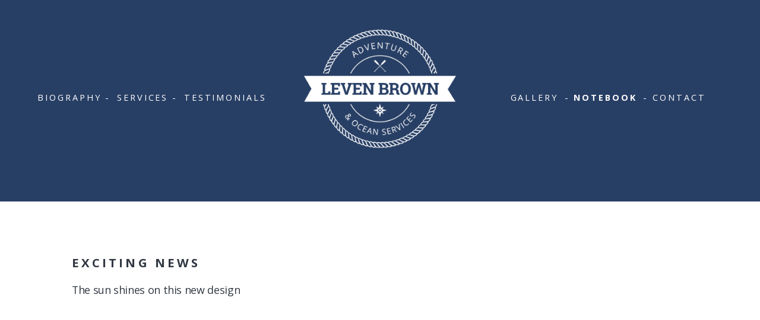

--- FILE ---
content_type: text/html; charset=UTF-8
request_url: https://www.levenbrownadventure.com/uncategorized/exciting-news/
body_size: 17213
content:


<!DOCTYPE html>

<html class="no-js" lang="en-GB" id="arve">

<head>
  
<meta charset="UTF-8">
<meta name="viewport" content="width=device-width, initial-scale=1.0">
<link rel="pingback" href="https://www.levenbrownadventure.com/xmlrpc.php">
<title>EXCITING NEWS | Leven Brown Adventure</title>
<link rel='dns-prefetch' href='//www.levenbrownadventure.com' />
<link rel='dns-prefetch' href='//s.w.org' />
<link rel="alternate" type="application/rss+xml" title="Leven Brown Adventure &raquo; Feed" href="https://www.levenbrownadventure.com/feed/" />
		<script type="text/javascript">
			window._wpemojiSettings = {"baseUrl":"https:\/\/s.w.org\/images\/core\/emoji\/12.0.0-1\/72x72\/","ext":".png","svgUrl":"https:\/\/s.w.org\/images\/core\/emoji\/12.0.0-1\/svg\/","svgExt":".svg","source":{"concatemoji":"https:\/\/www.levenbrownadventure.com\/wp-includes\/js\/wp-emoji-release.min.js?ver=5.3.2"}};
			!function(e,a,t){var r,n,o,i,p=a.createElement("canvas"),s=p.getContext&&p.getContext("2d");function c(e,t){var a=String.fromCharCode;s.clearRect(0,0,p.width,p.height),s.fillText(a.apply(this,e),0,0);var r=p.toDataURL();return s.clearRect(0,0,p.width,p.height),s.fillText(a.apply(this,t),0,0),r===p.toDataURL()}function l(e){if(!s||!s.fillText)return!1;switch(s.textBaseline="top",s.font="600 32px Arial",e){case"flag":return!c([127987,65039,8205,9895,65039],[127987,65039,8203,9895,65039])&&(!c([55356,56826,55356,56819],[55356,56826,8203,55356,56819])&&!c([55356,57332,56128,56423,56128,56418,56128,56421,56128,56430,56128,56423,56128,56447],[55356,57332,8203,56128,56423,8203,56128,56418,8203,56128,56421,8203,56128,56430,8203,56128,56423,8203,56128,56447]));case"emoji":return!c([55357,56424,55356,57342,8205,55358,56605,8205,55357,56424,55356,57340],[55357,56424,55356,57342,8203,55358,56605,8203,55357,56424,55356,57340])}return!1}function d(e){var t=a.createElement("script");t.src=e,t.defer=t.type="text/javascript",a.getElementsByTagName("head")[0].appendChild(t)}for(i=Array("flag","emoji"),t.supports={everything:!0,everythingExceptFlag:!0},o=0;o<i.length;o++)t.supports[i[o]]=l(i[o]),t.supports.everything=t.supports.everything&&t.supports[i[o]],"flag"!==i[o]&&(t.supports.everythingExceptFlag=t.supports.everythingExceptFlag&&t.supports[i[o]]);t.supports.everythingExceptFlag=t.supports.everythingExceptFlag&&!t.supports.flag,t.DOMReady=!1,t.readyCallback=function(){t.DOMReady=!0},t.supports.everything||(n=function(){t.readyCallback()},a.addEventListener?(a.addEventListener("DOMContentLoaded",n,!1),e.addEventListener("load",n,!1)):(e.attachEvent("onload",n),a.attachEvent("onreadystatechange",function(){"complete"===a.readyState&&t.readyCallback()})),(r=t.source||{}).concatemoji?d(r.concatemoji):r.wpemoji&&r.twemoji&&(d(r.twemoji),d(r.wpemoji)))}(window,document,window._wpemojiSettings);
		</script>
		<style type="text/css">
img.wp-smiley,
img.emoji {
	display: inline !important;
	border: none !important;
	box-shadow: none !important;
	height: 1em !important;
	width: 1em !important;
	margin: 0 .07em !important;
	vertical-align: -0.1em !important;
	background: none !important;
	padding: 0 !important;
}
</style>
	<link rel='stylesheet' id='la-icon-maneger-style-css'  href='https://www.levenbrownadventure.com/wp-content/uploads/la_icon_sets/style.min.css?ver=5.3.2' type='text/css' media='all' />
<link rel='stylesheet' id='wp-block-library-css'  href='https://www.levenbrownadventure.com/wp-includes/css/dist/block-library/style.min.css?ver=5.3.2' type='text/css' media='all' />
<link rel='stylesheet' id='wp-block-library-theme-css'  href='https://www.levenbrownadventure.com/wp-includes/css/dist/block-library/theme.min.css?ver=5.3.2' type='text/css' media='all' />
<link rel='stylesheet' id='essential-grid-plugin-settings-css'  href='https://www.levenbrownadventure.com/wp-content/plugins/essential-grid/public/assets/css/settings.css?ver=2.3.6' type='text/css' media='all' />
<link rel='stylesheet' id='tp-fontello-css'  href='https://www.levenbrownadventure.com/wp-content/plugins/essential-grid/public/assets/font/fontello/css/fontello.css?ver=2.3.6' type='text/css' media='all' />
<link rel='stylesheet' id='rs-plugin-settings-css'  href='https://www.levenbrownadventure.com/wp-content/plugins/revslider/public/assets/css/rs6.css?ver=6.1.8' type='text/css' media='all' />
<style id='rs-plugin-settings-inline-css' type='text/css'>
#rs-demo-id {}
</style>
<link rel='stylesheet' id='sf_styles-css'  href='https://www.levenbrownadventure.com/wp-content/plugins/superfly-menu-nxvUqF/css/public.min.css?ver=5.3.2' type='text/css' media='all' />
<link rel='stylesheet' id='x-stack-css'  href='https://www.levenbrownadventure.com/wp-content/themes/x/framework/dist/css/site/stacks/icon.css?ver=7.1.2' type='text/css' media='all' />
<link rel='stylesheet' id='x-cranium-migration-css'  href='https://www.levenbrownadventure.com/wp-content/themes/x/framework/legacy/cranium/dist/css/site/icon.css?ver=7.1.2' type='text/css' media='all' />
<link rel='stylesheet' id='x-child-css'  href='https://www.levenbrownadventure.com/wp-content/themes/x-child/style.css?ver=7.1.2' type='text/css' media='all' />
<script type='text/javascript' src='https://www.levenbrownadventure.com/wp-content/plugins/superfly-menu-nxvUqF/includes/vendor/looks_awesome/icon_manager/js/md5.js?ver=1.0,0'></script>
<script type='text/javascript' src='https://www.levenbrownadventure.com/wp-content/plugins/superfly-menu-nxvUqF/includes/vendor/looks_awesome/icon_manager/js/util.js?ver=1.0,0'></script>
<script type='text/javascript' src='https://www.levenbrownadventure.com/wp-includes/js/jquery/jquery.js?ver=1.12.4-wp'></script>
<script type='text/javascript' src='https://www.levenbrownadventure.com/wp-includes/js/jquery/jquery-migrate.min.js?ver=1.4.1'></script>
<script type='text/javascript' src='https://www.levenbrownadventure.com/wp-content/plugins/revslider/public/assets/js/revolution.tools.min.js?ver=6.0'></script>
<script type='text/javascript' src='https://www.levenbrownadventure.com/wp-content/plugins/revslider/public/assets/js/rs6.min.js?ver=6.1.8'></script>
<script type='text/javascript'>
/* <![CDATA[ */
var SF_Opts = {"social":[],"search":"hidden","blur":"","fade":"yes","test_mode":"","hide_def":"","mob_nav":"yes","sidebar_style":"full","sidebar_behaviour":"slide","alt_menu":"","sidebar_pos":"left","width_panel_1":"100","width_panel_2":"250","width_panel_3":"250","width_panel_4":"200","base_color":"#556E96","opening_type":"click","sub_type":"","sub_opening_type":"hover","label":"none","label_top":"0px","label_size":"53px","label_vis":"hidden","item_padding":"15","bg":"","path":"https:\/\/www.levenbrownadventure.com\/wp-content\/plugins\/superfly-menu-nxvUqF\/img\/","menu":"{\"3\":{\"term_id\":3,\"name\":\"Main\",\"loc\":{\"pages\":{\"10\":1,\"51\":1,\"70\":1,\"77\":1,\"82\":1,\"107\":1,\"124\":1,\"126\":1,\"129\":1,\"131\":1,\"133\":1,\"139\":1,\"142\":1,\"271\":1,\"273\":1},\"cposts\":{\"x-portfolio\":1},\"cats\":{\"1\":1},\"taxes\":{},\"langs\":{},\"wp_pages\":{\"front\":1,\"home\":1,\"archive\":1,\"single\":1,\"forbidden\":1,\"search\":1},\"ids\":[\"\"]},\"isDef\":true}}","togglers":"#custom_toggle","subMenuSupport":"","subMenuSelector":"sub-menu, children","activeClassSelector":"current-menu-item","allowedTags":"DIV, NAV, UL, OL, LI, A, P, H1, H2, H3, H4, SPAN","menuData":[],"siteBase":"https:\/\/www.levenbrownadventure.com","plugin_ver":"4.1.8"};
/* ]]> */
</script>
<script type='text/javascript' src='https://www.levenbrownadventure.com/wp-content/plugins/superfly-menu-nxvUqF/js/public.min.js?ver=4.1.8'></script>
<link rel='https://api.w.org/' href='https://www.levenbrownadventure.com/wp-json/' />
<link rel="canonical" href="https://www.levenbrownadventure.com/uncategorized/exciting-news/" />
<link rel='shortlink' href='https://www.levenbrownadventure.com/?p=808' />
<link rel="alternate" type="application/json+oembed" href="https://www.levenbrownadventure.com/wp-json/oembed/1.0/embed?url=https%3A%2F%2Fwww.levenbrownadventure.com%2Funcategorized%2Fexciting-news%2F" />
<link rel="alternate" type="text/xml+oembed" href="https://www.levenbrownadventure.com/wp-json/oembed/1.0/embed?url=https%3A%2F%2Fwww.levenbrownadventure.com%2Funcategorized%2Fexciting-news%2F&#038;format=xml" />
<script>
    var SFM_is_mobile = (function () {
        var n = navigator.userAgent;
        var reg = new RegExp('Android\s([0-9\.]*)')
        var match = n.toLowerCase().match(reg);
        var android =  match ? parseFloat(match[1]) : false;
        if (android && android < 3.6) return

        return n.match(/Android|BlackBerry|IEMobile|iPhone|iPad|iPod|Opera Mini/i)
    })();

	var SFM_skew_disabled = (function($){
		var window_width = $(window).width();
		var sfm_width = 100;
		if(sfm_width * 2 >= window_width){
			return true;
		}
		return false;
	})(jQuery);

    (function(){
        var mob_bar = '1';
        var pos = 'left';
        var iconbar = '';
        var classes = SFM_is_mobile ? (mob_bar ? 'sfm-mobile sfm-mob-nav' : 'sfm-mobile'): 'sfm-no-mobile';
        classes += ' sfm-pos-' + pos;
        classes += iconbar ? ' sfm-bar' : '';
		classes += SFM_skew_disabled ? ' sfm-skew-disabled' : '';
        document.getElementsByTagName('html')[0].className = document.getElementsByTagName('html')[0].className + ' ' + classes;
    })()
</script>
<style id="superfly-dynamic-styles">

	#sfm-sidebar.sfm-vertical-nav .sfm-has-child-menu .sfm-sm-indicator i:after {
		content: '\e610';
		-webkit-transition: all 0.3s cubic-bezier(0.215, 0.061, 0.355, 1);
		-moz-transition: all 0.3s cubic-bezier(0.215, 0.061, 0.355, 1);
		-o-transition: all 0.3s cubic-bezier(0.215, 0.061, 0.355, 1);
		transition: all 0.3s cubic-bezier(0.215, 0.061, 0.355, 1);
		-webkit-backface-visibility: hidden;
		display: inline-block;
	}

    .sfm-navicon, .sfm-navicon:after, .sfm-navicon:before, .sfm-sidebar-close:before, .sfm-sidebar-close:after {
       height: 1px !important;
    }
    .sfm-label-square .sfm-navicon-button, .sfm-label-rsquare .sfm-navicon-button, .sfm-label-circle .sfm-navicon-button {
        border-width: 1px !important;
    }

    .sfm-vertical-nav .sfm-submenu-visible > a .sfm-sm-indicator i:after {
		-webkit-transform: rotate(180deg);
		-moz-transform: rotate(180deg);
		-ms-transform: rotate(180deg);
		-o-transform: rotate(180deg);
		transform: rotate(180deg);
	}

	#sfm-mob-navbar .sfm-navicon-button:after {
		/*width: 30px;*/
	}

	.sfm-pos-right .sfm-vertical-nav .sfm-has-child-menu > a:before {
		display: none;
	}

	#sfm-sidebar.sfm-vertical-nav .sfm-menu .sfm-sm-indicator {
		background: rgba(255,255,255,0.085);
	}

	.sfm-pos-right #sfm-sidebar.sfm-vertical-nav .sfm-menu li a {
		/*padding-left: 10px !important;*/
	}

	.sfm-pos-right #sfm-sidebar.sfm-vertical-nav .sfm-sm-indicator {
		left: auto;
		right: 0;
	}



.sfm-mobile #sfm-sidebar.sfm-compact-header .sfm-logo img {
	max-height: 75px;
}

#sfm-sidebar.sfm-compact .sfm-nav {
	min-height: 50vh;
	height: auto;
	max-height: none;
	margin-top: 0px;
}

#sfm-sidebar.sfm-compact-footer .sfm-social {
	margin-top: 30px;
	margin-bottom: 10px;
	position: relative;
}

#sfm-sidebar.sfm-compact .sfm-sidebar-bg {
	min-height: 150%;
}

#sfm-sidebar.sfm-compact  input[type=search] {
	font-size: 16px;
}
/*}*/

#sfm-sidebar .sfm-sidebar-bg, #sfm-sidebar .sfm-social {
	background-color: #556E96 !important;
}


#sfm-sidebar, .sfm-sidebar-bg, #sfm-sidebar .sfm-nav, #sfm-sidebar .sfm-logo, #sfm-sidebar .sfm-social, .sfm-style-toolbar .sfm-copy {
	width: 100px;
}
#sfm-sidebar:not(.sfm-iconbar) .sfm-menu li > a span{
	max-width: calc(100px - 80px);}
#sfm-sidebar .sfm-social {
	background-color: transparent !important;
}

        #sfm-sidebar .sfm-menu li > a:before {
    background: rgba(0, 0, 0, 0.05) !important;
}
    


#sfm-sidebar .sfm-menu li a,
#sfm-sidebar .sfm-chapter,
#sfm-sidebar .widget-area,
.sfm-search-form input {
	padding-left: 28px !important;
}

#sfm-sidebar.sfm-compact  .sfm-social li {
	text-align: left;
}

#sfm-sidebar.sfm-compact  .sfm-social:before {
	right: auto;
	left: auto;
left: 10%;
}


#sfm-sidebar:after {
	display: none !important;
}

#sfm-sidebar .search-form {
	display: none !important;
}




#sfm-sidebar,
.sfm-pos-right .sfm-sidebar-slide.sfm-body-pushed #sfm-mob-navbar {
	-webkit-transform: translate(-100px,0);
	-moz-transform: translate(-100px,0);
	-ms-transform: translate(-100px,0);
	-o-transform: translate(-100px,0);
	transform: translate(-100px,0);
	-webkit-transform: translate3d(-100px,0,0);
	-moz-transform: translate3d(-100px,0,0);
	-ms-transform: translate3d(-100px,0,0);
	-o-transform: translate3d(-100px,0,0);
	transform: translate3d(-100px,0,0);
}

.sfm-pos-right #sfm-sidebar, .sfm-sidebar-slide.sfm-body-pushed #sfm-mob-navbar {
	-webkit-transform: translate(100px,0);
	-moz-transform: translate(100px,0);
	-ms-transform: translate(100px,0);
	-o-transform: translate(100px,0);
	transform: translate(100px,0);
	-webkit-transform: translate3d(100px,0,0);
	-moz-transform: translate3d(100px,0,0);
	-ms-transform: translate3d(100px,0,0);
	-o-transform: translate3d(100px,0,0);
	transform: translate3d(100px,0,0);
}

.sfm-pos-left #sfm-sidebar .sfm-view-level-1 {
	left: 100px;
	width: 250px;
	-webkit-transform: translate(-250px,0);
	-moz-transform: translate(-250px,0);
	-ms-transform: translate(-250px,0);
	-o-transform: translate(-250px,0);
	transform: translate(-250px,0);
	-webkit-transform: translate3d(-250px,0,0);
	-moz-transform: translate3d(-250px,0,0);
	-ms-transform: translate3d(-250px,0,0);
	-o-transform: translate3d(-250px,0,0);
	transform: translate3d(-250px,0,0);
}

.sfm-pos-right #sfm-sidebar .sfm-view-level-1 {
	left: auto;
	right: 100px;
	width: 250px;
	-webkit-transform: translate(250px,0);
	-moz-transform: translate(250px,0);
	-ms-transform: translate(250px,0);
	-o-transform: translate(250px,0);
	transform: translate(250px,0);
	-webkit-transform: translate3d(250px,0,0);
	-moz-transform: translate3d(250px,0,0);
	-ms-transform: translate3d(250px,0,0);
	-o-transform: translate3d(250px,0,0);
	transform: translate3d(250px,0,0);
}

.sfm-pos-left #sfm-sidebar .sfm-view-level-2 {
	left: 350px;
	width: 250px;
	-webkit-transform: translate(-600px,0);
	-moz-transform: translate(-600px,0);
	-ms-transform: translate(-600px,0);
	-o-transform: translate(-600px,0);
	transform: translate(-600px,0);
	-webkit-transform: translate3d(-600px,0,0);
	-moz-transform: translate3d(-600px,0,0);
	-ms-transform: translate3d(-600px,0,0);
	-o-transform: translate3d(-600px,0,0);
	transform: translate3d(-600px,0,0);
}

.sfm-pos-right #sfm-sidebar .sfm-view-level-2
{
	left: auto;
	right: 350px;
	width: 250px;
	-webkit-transform: translate(600px,0);
	-moz-transform: translate(600px,0);
	-ms-transform: translate(600px,0);
	-o-transform: translate(600px,0);
	transform: translate(600px,0);
	-webkit-transform: translate3d(600px,0,0);
	-moz-transform: translate3d(600px,0,0);
	-ms-transform: translate3d(600px,0,0);
	-o-transform: translate3d(600px,0,0);
	transform: translate3d(600px,0,0);
}

.sfm-pos-left #sfm-sidebar .sfm-view-level-3 {
	left: 600px;
	width: 200px;
	-webkit-transform: translate(-600px,0);
	-moz-transform: translate(-600px,0);
	-ms-transform: translate(-600px,0);
	-o-transform: translate(-600px,0);
	transform: translate(-600px,0);
	-webkit-transform: translate3d(-600px,0,0);
	-moz-transform: translate3d(-600px,0,0);
	-ms-transform: translate3d(-600px,0,0);
	-o-transform: translate3d(-600px,0,0);
	transform: translate3d(-600px,0,0);
}

.sfm-pos-right #sfm-sidebar .sfm-view-level-3 {
	left: auto;
	right: 600px;
	width: 200px;
	-webkit-transform: translate(600px,0);
	-moz-transform: translate(600px,0);
	-ms-transform: translate(600px,0);
	-o-transform: translate(600px,0);
	transform: translate(600px,0);
	-webkit-transform: translate3d(600px,0,0);
	-moz-transform: translate3d(600px,0,0);
	-ms-transform: translate3d(600px,0,0);
	-o-transform: translate3d(600px,0,0);
	transform: translate3d(600px,0,0);
}

.sfm-view-pushed-1 #sfm-sidebar .sfm-view-level-2 {
	-webkit-transform: translate(-250px,0);
	-moz-transform: translate(-250px,0);
	-ms-transform: translate(-250px,0);
	-o-transform: translate(-250px,0);
	transform: translate(-250px,0);
	-webkit-transform: translate3d(-250px,0,0);
	-moz-transform: translate3d(-250px,0,0);
	-ms-transform: translate3d(-250px,0,0);
	-o-transform: translate3d(-250px,0,0);
	transform: translate3d(-250px,0,0);
}

.sfm-pos-right .sfm-view-pushed-1 #sfm-sidebar .sfm-view-level-2 {
	-webkit-transform: translate(250px,0);
	-moz-transform: translate(250px,0);
	-ms-transform: translate(250px,0);
	-o-transform: translate(250px,0);
	transform: translate(250px,0);
	-webkit-transform: translate3d(250px,0,0);
	-moz-transform: translate3d(250px,0,0);
	-ms-transform: translate3d(250px,0,0);
	-o-transform: translate3d(250px,0,0);
	transform: translate3d(250px,0,0);
}

.sfm-view-pushed-2 #sfm-sidebar .sfm-view-level-3 {
	-webkit-transform: translate(-200px,0);
	-moz-transform: translate(-200px,0);
	-ms-transform: translate(-200px,0);
	-o-transform: translate(-200px,0);
	transform: translate(-200px,0);
	-webkit-transform: translate3d(-200px,0,0);
	-moz-transform: translate3d(-200px,0,0);
	-ms-transform: translate3d(-200px,0,0);
	-o-transform: translate3d(-200px,0,0);
	transform: translate3d(-200px,0,0);
}

.sfm-pos-right .sfm-view-pushed-2 #sfm-sidebar .sfm-view-level-3 {
	-webkit-transform: translate(200px,0);
	-moz-transform: translate(200px,0);
	-ms-transform: translate(200px,0);
	-o-transform: translate(200px,0);
	transform: translate(200px,0);
	-webkit-transform: translate3d(200px,0,0);
	-moz-transform: translate3d(200px,0,0);
	-ms-transform: translate3d(200px,0,0);
	-o-transform: translate3d(200px,0,0);
	transform: translate3d(200px,0,0);
}

#sfm-sidebar .sfm-view-level-1, #sfm-sidebar ul.sfm-menu-level-1 {
	background: #453e5b;
}

#sfm-sidebar {
	/*z-index: 1;*/
}


#sfm-sidebar .sfm-sidebar-bg, #sfm-sidebar .sfm-scroll-wrapper {
	opacity: 0 !important;
}
#sfm-sidebar.sfm-sidebar-exposed .sfm-scroll-wrapper {
	opacity: 1 !important;
}

#sfm-sidebar .sfm-social {
	background-color: transparent !important;
}

#sfm-sidebar .sfm-widget,
.sfm-menu li a{
	text-align: center !important;
}


.sfm-nav form, .sfm-menu li img, #sfm-sidebar .sfm-chapter, .sfm-menu li br,#sfm-sidebar .sfm-menu li:after  {
	display: none !important;
}

#sfm-sidebar.sfm-sidebar-exposed, .sfm-sidebar-bg, #sfm-sidebar .sfm-nav,  #sfm-sidebar .sfm-logo, #sfm-sidebar .sfm-social {
	width: 100%;
}
.sfm-rollback {
	/*z-index: 3000002;*/
}
    .sfm-sidebar-close:before, .sfm-sidebar-close:after {
        background-color: #fff;
    }

#sfm-sidebar {
	opacity: 0 !important;
    visibility: hidden;
    width: 100% !important;
}

.sfm-body-pushed #sfm-sidebar {
    opacity: 1 !important;
    visibility: visible;
}

.sfm-pos-left .sfm-rollback {
	left: 0;
	right: auto;
}

.sfm-pos-right .sfm-rollback {
	left: auto;
	right: 0;
}

.sfm-body-pushed #sfm-overlay, body[class*="sfm-view-pushed"] #sfm-overlay {
    opacity: 1 !important;
    background: rgba(85,110,150,1.0) !important;
}

#sfm-sidebar .sfm-menu li > a:before {
	-webkit-transition: none;
	-moz-transition: none;
	-o-transition: none;
	transition: none;
	background: #fff;
}

#sfm-sidebar .sfm-menu li a {
	padding-left: 5px !important;
	padding-right: 5px !important;
}
#sfm-sidebar .sfm-menu li:hover > a {
	color: #fff !important;
}


#sfm-sidebar .sfm-menu a img{
	max-width: 40px;
	max-height: 40px;
}
#sfm-sidebar .sfm-menu .la_icon{
	font-size: 40px;
	min-width: 40px;
	min-height: 40px;
}


#sfm-sidebar .sfm-view-level-2, #sfm-sidebar ul.sfm-menu-level-2 {
	background: #36939e;
}

#sfm-sidebar .sfm-view-level-3, #sfm-sidebar ul.sfm-menu-level-3 {
	background: #9e466b;
}

#sfm-sidebar .sfm-menu-level-0 li, #sfm-sidebar .sfm-menu-level-0 li a, .sfm-title h3 {
	color: #fff;
}

#sfm-sidebar .sfm-menu li a, #sfm-sidebar .sfm-chapter, #sfm-sidebar .sfm-search-form {
	padding: 15px 0;
	text-transform: capitalize;
}

#sfm-sidebar .sfm-search-form span {
	top: 17px;
}

#sfm-sidebar {
	font-family: inherit;
}

#sfm-sidebar .sfm-sm-indicator {
	line-height: 16px;
}

#sfm-sidebar .sfm-search-form input {
	font-size: 16px;
}

#sfm-sidebar .sfm-menu li a, #sfm-sidebar .sfm-menu .sfm-chapter {
	font-family: inherit;
	font-weight: normal;
	font-size: 16px;
	text-align: left;
	-moz-font-smoothing: antialiased;
	-webkit-font-smoothing: antialiased;
	font-smoothing: antialiased;
	text-rendering: optimizeLegibility;
}
#sfm-sidebar .sfm-widget,
#sfm-sidebar .widget-area{
	text-align: left;
}
#sfm-sidebar .sfm-menu .sfm-chapter {
	font-size: 15px;
	margin-top: 15px;
}
#sfm-sidebar .sfm-menu .sfm-chapter div{
	font-family: inherit;
	font-size: 15px;
}
.sfm-rollback a {
	font-family: inherit;
}
#sfm-sidebar .sfm-menu .la_icon{
	color: #777;
}

#sfm-sidebar .sfm-menu-level-0 li .sfm-sm-indicator i,#sfm-sidebar .sfm-menu-level-0 .sfm-sl, .sfm-title h2, .sfm-social:after {
	color: #556E96;
}#sfm-sidebar .sfm-menu-level-1 li .sfm-sm-indicator i,#sfm-sidebar .sfm-menu-level-1 .sfm-sl {
	 color: #aaaaaa;
 }#sfm-sidebar .sfm-menu-level-2 li .sfm-sm-indicator i,#sfm-sidebar .sfm-menu-level-2 .sfm-sl {
	  color: #aaaaaa;
  }#sfm-sidebar .sfm-menu-level-3 li .sfm-sm-indicator i,#sfm-sidebar .sfm-menu-level-3 .sfm-sl {
	   color: #aaaaaa;
   }
    .sfm-menu-level-0 .sfm-chapter {
        color: #556E96 !important;
    }    .sfm-menu-level-1 .sfm-chapter {
        color: #FFFFFF !important;
    }    .sfm-menu-level-2 .sfm-chapter {
        color: #FFFFFF !important;
    }    .sfm-menu-level-3 .sfm-chapter {
        color: #FFFFFF !important;
    }
#sfm-sidebar .sfm-view-level-1 li a,
#sfm-sidebar .sfm-menu-level-1 li a{
	color: #ffffff;
	border-color: #ffffff;
}

#sfm-sidebar:after {
	background-color: #556E96;
}

#sfm-sidebar .sfm-view-level-2 li a,
#sfm-sidebar .sfm-menu-level-2 li a{
	color: #ffffff;
	border-color: #ffffff;
}

#sfm-sidebar .sfm-view-level-3 li a,
#sfm-sidebar .sfm-menu-level-3 li a {
	color: #ffffff;
	border-color: #ffffff;
}

.sfm-navicon-button {
	top: 0px;
}

.sfm-mobile .sfm-navicon-button {
	top: 0px;
}

	.sfm-navicon-button {
	left: 0px !important;;
}
.sfm-mobile .sfm-navicon-button {
	left: inherit;
}

.sfm-no-mobile.sfm-pos-left.sfm-bar body, .sfm-no-mobile.sfm-pos-left.sfm-bar #wpadminbar {
padding-left: 100px !important;
}
.sfm-no-mobile.sfm-pos-right.sfm-bar body, .sfm-no-mobile.sfm-pos-right.sfm-bar #wpadminbar {
padding-right: 100px !important;
}
.sfm-navicon:after,
.sfm-label-text .sfm-navicon:after,
.sfm-label-none .sfm-navicon:after {
	top: -8px;
}
.sfm-navicon:before,
.sfm-label-text .sfm-navicon:before,
.sfm-label-none .sfm-navicon:before {
	top: 8px;
}

.sfm-body-pushed #sfm-overlay, body[class*="sfm-view-pushed"] #sfm-overlay {
	opacity: 0.6;
}
.sfm-body-pushed #sfm-overlay, body[class*="sfm-view-pushed"] #sfm-overlay {
	cursor: url("https://www.levenbrownadventure.com/wp-content/plugins/superfly-menu-nxvUqF/img/close3.png") 16 16,pointer;
}



.sfm-style-skew #sfm-sidebar .sfm-social{
	height: auto;
	/*min-height: 75px;*/
}
.sfm-style-skew #sfm-sidebar .sfm-menu-level-0 li:hover,
.sfm-style-skew #sfm-sidebar .sfm-menu-level-0 li a:hover{
	color: #556E96;
}
.sfm-theme-top .sfm-sidebar-bg,
.sfm-theme-bottom .sfm-sidebar-bg{
	width: 200px;
}
/* Pos left */
.sfm-theme-top .sfm-sidebar-bg{
	-webkit-transform: translate3d(-100px,0,0) skewX(-20.65deg);
	-moz-transform: translate3d(-100px,0,0) skewX(-20.65deg);
	-ms-transform: translate3d(-100px,0,0) skewX(-20.65deg);
	-o-transform: translate3d(-100px,0,0) skewX(-20.65deg);
	transform: translate3d(-100px,0,0) skewX(-20.65deg);
}
.sfm-theme-bottom .sfm-sidebar-bg{
	-webkit-transform: translate3d(-200px,0,0) skewX(20.65deg);
	-moz-transform: translate3d(-200px,0,0) skewX(20.65deg);
	-ms-transform: translate3d(-200px,0,0) skewX(20.65deg);
	-o-transform: translate3d(-200px,0,0) skewX(20.65deg);
	transform: translate3d(-100px,0,0) skewX(20.65deg);
}
/* Pos right */
.sfm-pos-right .sfm-theme-top .sfm-sidebar-bg{
	-webkit-transform: translate3d(-0px,0,0) skewX(20.65deg);
	-moz-transform: translate3d(-0px,0,0) skewX(20.65deg);
	-ms-transform: translate3d(-0px,0,0) skewX(20.65deg);
	-o-transform: translate3d(-0px,0,0) skewX(20.65deg);
	transform: translate3d(-0px,0,0) skewX(20.65deg);
}
.sfm-pos-right .sfm-theme-bottom .sfm-sidebar-bg{
	-webkit-transform: translate3d(-0px,0,0) skewX(-20.65deg);
	-moz-transform: translate3d(-0px,0,0) skewX(-20.65deg);
	-ms-transform: translate3d(-0px,0,0) skewX(-20.65deg);
	-o-transform: translate3d(-0px,0,0) skewX(-20.65deg);
	transform: translate3d(-0px,0,0) skewX(-20.65deg);
}
.sfm-sidebar-exposed.sfm-theme-top .sfm-sidebar-bg,
.sfm-sidebar-always .sfm-theme-top .sfm-sidebar-bg{
	-webkit-transform: translate3d(-54px,0,0) skewX(-20.65deg);
	-moz-transform: translate3d(-54px,0,0) skewX(-20.65deg);
	-ms-transform: translate3d(-54px,0,0) skewX(-20.65deg);
	-o-transform: translate3d(-54px,0,0) skewX(-20.65deg);
	transform: translate3d(-54px,0,0) skewX(-20.65deg);
}
.sfm-pos-right .sfm-sidebar-exposed.sfm-theme-top .sfm-sidebar-bg,
.sfm-pos-right .sfm-sidebar-always .sfm-theme-top .sfm-sidebar-bg{
	-webkit-transform: translate3d(-100px,0,0) skewX(20.65deg);
	-moz-transform: translate3d(-100px,0,0) skewX(20.65deg);
	-ms-transform: translate3d(-100px,0,0) skewX(20.65deg);
	-o-transform: translate3d(-100px,0,0) skewX(20.65deg);
	transform: translate3d(-50px,0,0) skewX(20.65deg);
}
.sfm-sidebar-exposed.sfm-theme-bottom .sfm-sidebar-bg,
.sfm-sidebar-always .sfm-theme-bottom .sfm-sidebar-bg{
	-webkit-transform: translate3d(0,0,0) skewX(20.65deg);
	-moz-transform: translate3d(0,0,0) skewX(20.65deg);
	-ms-transform: translate3d(0,0,0) skewX(20.65deg);
	-o-transform: translate3d(0,0,0) skewX(20.65deg);
	transform: translate3d(0,0,0) skewX(20.65deg);
}
.sfm-pos-right .sfm-sidebar-exposed.sfm-theme-bottom .sfm-sidebar-bg,
.sfm-pos-right .sfm-sidebar-always .sfm-theme-bottom .sfm-sidebar-bg{
	-webkit-transform: translate3d(-104px,0,0) skewX(-20.65deg);
	-moz-transform: translate3d(-104px,0,0) skewX(-20.65deg);
	-ms-transform: translate3d(-104px,0,0) skewX(-20.65deg);
	-o-transform: translate3d(-104px,0,0) skewX(-20.65deg);
	transform: translate3d(-104px,0,0) skewX(-20.65deg);
}

/* Always visible */
.sfm-sidebar-always.sfm-theme-top .sfm-sidebar-bg{
	-webkit-transform: skewX(-20.65deg);
	-moz-transform: skewX(-20.65deg);
	-ms-transform: skewX(-20.65deg);
	-o-transform: skewX(-20.65deg);
	transform: skewX(-20.65deg);
}
.sfm-pos-right .sfm-sidebar-always.sfm-theme-top .sfm-sidebar-bg{
	-webkit-transform: skewX(20.65deg);
	-moz-transform: skewX(20.65deg);
	-ms-transform: skewX(20.65deg);
	-o-transform: skewX(20.65deg);
	transform: skewX(20.65deg);
}
.sfm-sidebar-always.sfm-theme-bottom .sfm-sidebar-bg{
	-webkit-transform: skewX(-160.65deg);
	-moz-transform: skewX(-160.65deg);
	-ms-transform: skewX(-160.65deg);
	-o-transform: skewX(-160.65deg);
	transform: skewX(-160.65deg);
}
.sfm-pos-right .sfm-sidebar-always.sfm-theme-bottom .sfm-sidebar-bg{
	-webkit-transform: skewX(160.65deg);
	-moz-transform: skewX(160.65deg);
	-ms-transform: skewX(160.65deg);
	-o-transform: skewX(160.65deg);
	transform: skewX(160.65deg);
}

.sfm-navicon,
.sfm-navicon:after,
.sfm-navicon:before,
.sfm-label-metro .sfm-navicon-button,
#sfm-mob-navbar {
	background-color: #556E96;
}

.sfm-label-metro .sfm-navicon,
#sfm-mob-navbar .sfm-navicon,
.sfm-label-metro .sfm-navicon:after,
#sfm-mob-navbar .sfm-navicon:after,
.sfm-label-metro .sfm-navicon:before,
#sfm-mob-navbar .sfm-navicon:before  {
	background-color: #ffffff;
}
.sfm-navicon-button .sf_label_icon{
	color: #ffffff;
}

.sfm-label-square .sfm-navicon-button,
.sfm-label-rsquare .sfm-navicon-button,
.sfm-label-circle .sfm-navicon-button {
	color: #556E96;
}

.sfm-navicon-button .sf_label_icon{
	width: 53px;
	height: 53px;
	font-size: calc(53px * .6);
}
.sfm-navicon-button .sf_label_icon.la_icon_manager_custom{
	width: 53px;
	height: 53px;
}
.sfm-navicon-button.sf_label_default{
	width: 53px;
	height: 53px;
}

#sfm-sidebar [class*="sfm-icon-"] {
	color: #aaaaaa;
}

#sfm-sidebar .sfm-social li {
	border-color: #aaaaaa;
}

#sfm-sidebar .sfm-social a {
	color: #aaaaaa;
}

#sfm-sidebar .sfm-search-form {
	background-color: rgba(255, 255, 255, 0.05);
}

@font-face {
	font-family: 'sfm-icomoon';
	src:url('https://www.levenbrownadventure.com/wp-content/plugins/superfly-menu-nxvUqF/img/fonts/icomoon.eot?wehgh4');
	src: url('https://www.levenbrownadventure.com/wp-content/plugins/superfly-menu-nxvUqF/img/fonts/icomoon.svg?wehgh4#icomoon') format('svg'),
	url('https://www.levenbrownadventure.com/wp-content/plugins/superfly-menu-nxvUqF/img/fonts/icomoon.eot?#iefixwehgh4') format('embedded-opentype'),
	url('https://www.levenbrownadventure.com/wp-content/plugins/superfly-menu-nxvUqF/img/fonts/icomoon.woff?wehgh4') format('woff'),
	url('https://www.levenbrownadventure.com/wp-content/plugins/superfly-menu-nxvUqF/img/fonts/icomoon.ttf?wehgh4') format('truetype');
	font-weight: normal;
	font-style: normal;
}

	#sfm-sidebar li:hover span[class*='fa-'] {
		opacity: 1 !important;
	}
	@media screen and (max-width: 1023px) {
		#sfm-mob-navbar  {
			display: none;
			height: 62px;
			width: 100%;
			-webkit-backface-visibility: hidden;
			position: fixed;
			top: 0;
			left: 0;
			z-index: 999999;
			text-align: center;
			-webkit-transition: all 0.4s cubic-bezier(0.215, 0.061, 0.355, 1);
			-moz-transition:all 0.4s cubic-bezier(0.215, 0.061, 0.355, 1);
			-ms-transition: all 0.4s cubic-bezier(0.215, 0.061, 0.355, 1);
			-o-transition: all 0.4s cubic-bezier(0.215, 0.061, 0.355, 1);
			transition: all 0.4s cubic-bezier(0.215, 0.061, 0.355, 1);
			-webkit-transition-delay: .05s;
			transition-delay: .05s;
		}

		.sfm-rollback {
			display: none !important;
		}

		.superfly-on #sfm-mob-navbar  {
			display: block;
		}

		.sfm-mob-nav .sfm-rollback {
			display: none !important;
		}

		.sfm-mob-nav {
			margin-top: 62px !important;
		}

		#sfm-mob-navbar a {
			display: inline-block;
			min-width: 100px;
		}

		#sfm-mob-navbar img {
			height: 50px;
			display: inline-block;
			margin-top: 6px;
		}

		#sfm-mob-navbar .sfm-navicon-button {
			position: absolute;
			left: 0;
			top:0;
			padding: 30px 24px;
		}

		.sfm-pos-right #sfm-mob-navbar .sfm-navicon-button {
			right: 0;
			left: auto;
		}
		.sfm-navicon-button:after {
			font-size: 18px !important;
		}
	}
	</style>


	<style>
		body {
			display: none;
		}</style>
<script>

    (function (){
        var insertListener = function(event){
            if (event.animationName == "bodyArrived") {
                afterContentArrived();
            }
        }
        var timer, _timer;
        var transition = '1';

        if (document.addEventListener && false) {
            document.addEventListener("animationstart", insertListener, false); // standard + firefox
            document.addEventListener("MSAnimationStart", insertListener, false); // IE
            document.addEventListener("webkitAnimationStart", insertListener, false); // Chrome + Safari
        } else {
            timer = setInterval(function(){
                if (document.body) { //
                    clearInterval(timer);
                    afterContentArrived();
                }
            },14);
        }

        function afterContentArrived() {
            clearTimeout(_timer);

            if (window.jQuery) {
                jQuery('body').fadeIn();
                jQuery(document).trigger('sfm_doc_body_arrived');
                window.SFM_EVENT_DISPATCHED = true;
            } else {
                _timer = setTimeout(function(){
                    afterContentArrived();
                },14);
            }
        }
    })()
</script>
<script type='text/javascript'>var SFM_template ="<div class=\"\r\n        sfm-rollback\r\n        sfm-color1\r\n        sfm-theme-none        sfm-label-hidden        sfm-label-none                        \"\r\n        style=\"\">\r\n    <div class='sfm-navicon-button x sf_label_default '><div class=\"sfm-navicon\"><\/div>    <\/div>\r\n<\/div>\r\n<div id=\"sfm-sidebar\" style=\"opacity:0\" class=\"sfm-theme-none sfm-hl-semi-dark\">\r\n    <div class=\"sfm-scroll-wrapper\">\r\n        <div class=\"sfm-scroll\">\r\n            <div class=\"sfm-sidebar-close\"><\/div>\r\n            <div class=\"sfm-logo\">\r\n                                                                        <a href=\"https:\/\/www.levenbrownadventure.com\">\r\n                        <img src=\"https:\/\/www.levenbrownadventure.com\/wp-content\/uploads\/2019\/04\/leven-brown-adventure-mobile.png\" alt=\"\">\r\n                    <\/a>\r\n                                                <div class=\"sfm-title\"><\/div>\r\n            <\/div>\r\n            <nav class=\"sfm-nav\">\r\n                <div class=\"sfm-va-middle\">\r\n                    <ul id=\"sfm-nav\" class=\"menu\"><li id=\"menu-item-902\" class=\"menu-item menu-item-type-post_type menu-item-object-page menu-item-home menu-item-902\"><a href=\"https:\/\/www.levenbrownadventure.com\/\">Home<\/a><\/li>\n<li id=\"menu-item-302\" class=\"menu-item menu-item-type-post_type menu-item-object-page menu-item-302\"><a href=\"https:\/\/www.levenbrownadventure.com\/biography\/\">Biography<\/a><\/li>\n<li id=\"menu-item-478\" class=\"menu-item menu-item-type-post_type menu-item-object-page menu-item-478\"><a href=\"https:\/\/www.levenbrownadventure.com\/testimonials\/\">Testimonials<\/a><\/li>\n<li id=\"menu-item-916\" class=\"menu-item menu-item-type-post_type menu-item-object-page menu-item-916\"><a href=\"https:\/\/www.levenbrownadventure.com\/image-gallery\/\">Gallery<\/a><\/li>\n<li id=\"menu-item-301\" class=\"menu-item menu-item-type-post_type menu-item-object-page menu-item-301\"><a href=\"https:\/\/www.levenbrownadventure.com\/notebook\/\">Notebook<\/a><\/li>\n<li id=\"menu-item-300\" class=\"menu-item menu-item-type-post_type menu-item-object-page menu-item-300\"><a href=\"https:\/\/www.levenbrownadventure.com\/contact\/\">Contact<\/a><\/li>\n<\/ul>                    <div class=\"widget-area\"><\/div>\r\n                <\/div>\r\n            <\/nav>\r\n            <ul class=\"sfm-social\"><\/ul>\r\n                    <\/div>\r\n    <\/div>\r\n    <div class=\"sfm-sidebar-bg\"><\/div>\r\n    <div class=\"sfm-view sfm-view-level-custom\">\r\n        <span class=\"sfm-close\"><\/span>\r\n            <\/div>\r\n<\/div>\r\n<div id=\"sfm-mob-navbar\"><div class=\"sfm-navicon-button x\"><div class=\"sfm-navicon\"><\/div><\/div><a href=\"https:\/\/www.levenbrownadventure.com\"><img src=\"https:\/\/www.levenbrownadventure.com\/wp-content\/uploads\/2019\/04\/leven-brown-adventure-mobile.png\" alt=\"\"><\/a><\/div><div id=\"sfm-overlay-wrapper\"><div id=\"sfm-overlay\"><\/div><\/div>"</script><meta name="generator" content="Powered by WPBakery Page Builder - drag and drop page builder for WordPress."/>
<meta name="generator" content="Powered by Slider Revolution 6.1.8 - responsive, Mobile-Friendly Slider Plugin for WordPress with comfortable drag and drop interface." />
<script type="text/javascript">function setREVStartSize(e){			
			try {								
				var pw = document.getElementById(e.c).parentNode.offsetWidth,
					newh;
				pw = pw===0 || isNaN(pw) ? window.innerWidth : pw;
				e.tabw = e.tabw===undefined ? 0 : parseInt(e.tabw);
				e.thumbw = e.thumbw===undefined ? 0 : parseInt(e.thumbw);
				e.tabh = e.tabh===undefined ? 0 : parseInt(e.tabh);
				e.thumbh = e.thumbh===undefined ? 0 : parseInt(e.thumbh);
				e.tabhide = e.tabhide===undefined ? 0 : parseInt(e.tabhide);
				e.thumbhide = e.thumbhide===undefined ? 0 : parseInt(e.thumbhide);
				e.mh = e.mh===undefined || e.mh=="" || e.mh==="auto" ? 0 : parseInt(e.mh,0);		
				if(e.layout==="fullscreen" || e.l==="fullscreen") 						
					newh = Math.max(e.mh,window.innerHeight);				
				else{					
					e.gw = Array.isArray(e.gw) ? e.gw : [e.gw];
					for (var i in e.rl) if (e.gw[i]===undefined || e.gw[i]===0) e.gw[i] = e.gw[i-1];					
					e.gh = e.el===undefined || e.el==="" || (Array.isArray(e.el) && e.el.length==0)? e.gh : e.el;
					e.gh = Array.isArray(e.gh) ? e.gh : [e.gh];
					for (var i in e.rl) if (e.gh[i]===undefined || e.gh[i]===0) e.gh[i] = e.gh[i-1];
										
					var nl = new Array(e.rl.length),
						ix = 0,						
						sl;					
					e.tabw = e.tabhide>=pw ? 0 : e.tabw;
					e.thumbw = e.thumbhide>=pw ? 0 : e.thumbw;
					e.tabh = e.tabhide>=pw ? 0 : e.tabh;
					e.thumbh = e.thumbhide>=pw ? 0 : e.thumbh;					
					for (var i in e.rl) nl[i] = e.rl[i]<window.innerWidth ? 0 : e.rl[i];
					sl = nl[0];									
					for (var i in nl) if (sl>nl[i] && nl[i]>0) { sl = nl[i]; ix=i;}															
					var m = pw>(e.gw[ix]+e.tabw+e.thumbw) ? 1 : (pw-(e.tabw+e.thumbw)) / (e.gw[ix]);					

					newh =  (e.type==="carousel" && e.justify==="true" ? e.gh[ix] : (e.gh[ix] * m)) + (e.tabh + e.thumbh);
				}			
				
				if(window.rs_init_css===undefined) window.rs_init_css = document.head.appendChild(document.createElement("style"));					
				document.getElementById(e.c).height = newh;
				window.rs_init_css.innerHTML += "#"+e.c+"_wrapper { height: "+newh+"px }";				
			} catch(e){
				console.log("Failure at Presize of Slider:" + e)
			}					   
		  };</script>
<noscript><style> .wpb_animate_when_almost_visible { opacity: 1; }</style></noscript><style id="x-generated-css">a,h1 a:hover,h2 a:hover,h3 a:hover,h4 a:hover,h5 a:hover,h6 a:hover,#respond .required,.x-pagination a:hover,.x-pagination span.current,.widget_tag_cloud .tagcloud a:hover,.widget_product_tag_cloud .tagcloud a:hover,.x-scroll-top:hover,.x-comment-author a:hover,.mejs-button button:hover{color:rgb(85,110,150);}a:hover{color:rgb(49,56,67);}a.x-img-thumbnail:hover,textarea:focus,input[type="text"]:focus,input[type="password"]:focus,input[type="datetime"]:focus,input[type="datetime-local"]:focus,input[type="date"]:focus,input[type="month"]:focus,input[type="time"]:focus,input[type="week"]:focus,input[type="number"]:focus,input[type="email"]:focus,input[type="url"]:focus,input[type="search"]:focus,input[type="tel"]:focus,input[type="color"]:focus,.uneditable-input:focus,.x-pagination a:hover,.x-pagination span.current,.widget_tag_cloud .tagcloud a:hover,.widget_product_tag_cloud .tagcloud a:hover,.x-scroll-top:hover{border-color:rgb(85,110,150);}.flex-direction-nav a,.flex-control-nav a:hover,.flex-control-nav a.flex-active,.x-dropcap,.x-skill-bar .bar,.x-pricing-column.featured h2,.x-portfolio-filters,.x-entry-share .x-share:hover,.widget_price_filter .ui-slider .ui-slider-range,.mejs-time-current{background-color:rgb(85,110,150);}.x-portfolio-filters:hover{background-color:rgb(49,56,67);}.entry-title:before{display:none;}.x-comment-author,.x-comment-time,.comment-form-author label,.comment-form-email label,.comment-form-url label,.comment-form-rating label,.comment-form-comment label{font-family:"Open Sans",sans-serif;}.x-comment-time,.entry-thumb:before,.p-meta{color:rgb(49,56,67);}.entry-title a:hover,.x-comment-author,.x-comment-author a,.comment-form-author label,.comment-form-email label,.comment-form-url label,.comment-form-rating label,.comment-form-comment label,.x-accordion-heading .x-accordion-toggle,.x-nav-tabs > li > a:hover,.x-nav-tabs > .active > a,.x-nav-tabs > .active > a:hover,.mejs-button button{color:rgb(49,56,67);}.h-comments-title small,.h-feature-headline span i,.x-portfolio-filters-menu,.mejs-time-loaded{background-color:rgb(49,56,67) !important;}@media (min-width:1200px){.x-sidebar{width:250px;}body.x-sidebar-content-active,body[class*="page-template-template-blank"].x-sidebar-content-active.x-blank-template-sidebar-active{padding-left:250px;}body.x-content-sidebar-active,body[class*="page-template-template-blank"].x-content-sidebar-active.x-blank-template-sidebar-active{padding-right:250px;}}html{font-size:17px;}@media (min-width:480px){html{font-size:17px;}}@media (min-width:767px){html{font-size:17px;}}@media (min-width:979px){html{font-size:17px;}}@media (min-width:1200px){html{font-size:17px;}}body{font-style:normal;font-weight:400;color:rgb(49,56,67);background-color:hsl(0,0%,100%);}.w-b{font-weight:400 !important;}h1,h2,h3,h4,h5,h6,.h1,.h2,.h3,.h4,.h5,.h6{font-family:"Open Sans",sans-serif;font-style:normal;font-weight:700;text-transform:uppercase;}h1,.h1{letter-spacing:-0.035em;}h2,.h2{letter-spacing:-0.035em;}h3,.h3{letter-spacing:-0.035em;}h4,.h4{letter-spacing:-0.035em;}h5,.h5{letter-spacing:-0.035em;}h6,.h6{letter-spacing:-0.035em;}.w-h{font-weight:700 !important;}.x-container.width{width:88%;}.x-container.max{max-width:1300px;}.x-main.full{float:none;display:block;width:auto;}@media (max-width:979px){.x-main.full,.x-main.left,.x-main.right,.x-sidebar.left,.x-sidebar.right{float:none;display:block;width:auto !important;}}.entry-header,.entry-content{font-size:1rem;}body,input,button,select,textarea{font-family:"Open Sans",sans-serif;}h1,h2,h3,h4,h5,h6,.h1,.h2,.h3,.h4,.h5,.h6,h1 a,h2 a,h3 a,h4 a,h5 a,h6 a,.h1 a,.h2 a,.h3 a,.h4 a,.h5 a,.h6 a,blockquote{color:rgb(49,56,67);}.cfc-h-tx{color:rgb(49,56,67) !important;}.cfc-h-bd{border-color:rgb(49,56,67) !important;}.cfc-h-bg{background-color:rgb(49,56,67) !important;}.cfc-b-tx{color:rgb(49,56,67) !important;}.cfc-b-bd{border-color:rgb(49,56,67) !important;}.cfc-b-bg{background-color:rgb(49,56,67) !important;}.x-btn,.button,[type="submit"]{color:#ffffff;border-color:hsla(6,100%,34%,0);background-color:rgb(85,110,150);text-shadow:0 0.075em 0.075em rgba(0,0,0,0.5);padding:0.385em 0.923em 0.538em;font-size:13px;}.x-btn:hover,.button:hover,[type="submit"]:hover{color:#ffffff;border-color:hsla(6,100%,19%,0);background-color:rgb(43,60,100);text-shadow:0 0.075em 0.075em rgba(0,0,0,0.5);}.x-btn.x-btn-real,.x-btn.x-btn-real:hover{margin-bottom:0.25em;text-shadow:0 0.075em 0.075em rgba(0,0,0,0.65);}.x-btn.x-btn-real{box-shadow:0 0.25em 0 0 #a71000,0 4px 9px rgba(0,0,0,0.75);}.x-btn.x-btn-real:hover{box-shadow:0 0.25em 0 0 #a71000,0 4px 9px rgba(0,0,0,0.75);}.x-btn.x-btn-flat,.x-btn.x-btn-flat:hover{margin-bottom:0;text-shadow:0 0.075em 0.075em rgba(0,0,0,0.65);box-shadow:none;}.x-btn.x-btn-transparent,.x-btn.x-btn-transparent:hover{margin-bottom:0;border-width:3px;text-shadow:none;text-transform:uppercase;background-color:transparent;box-shadow:none;}.x-navbar .desktop .x-nav > li > a,.x-navbar .desktop .sub-menu a,.x-navbar .mobile .x-nav li a{color:#999999;}.x-navbar .desktop .x-nav > li > a:hover,.x-navbar .desktop .x-nav > .x-active > a,.x-navbar .desktop .x-nav > .current-menu-item > a,.x-navbar .desktop .sub-menu a:hover,.x-navbar .desktop .sub-menu .x-active > a,.x-navbar .desktop .sub-menu .current-menu-item > a,.x-navbar .desktop .x-nav .x-megamenu > .sub-menu > li > a,.x-navbar .mobile .x-nav li > a:hover,.x-navbar .mobile .x-nav .x-active > a,.x-navbar .mobile .x-nav .current-menu-item > a{color:#272727;}.x-navbar .desktop .x-nav > li > a{height:90px;padding-top:37px;}.x-navbar .desktop .x-nav > li ul{top:90px;}@media (min-width:1200px){body.x-sidebar-content-active .x-widgetbar,body.x-sidebar-content-active .x-navbar-fixed-top,body[class*="page-template-template-blank"].x-sidebar-content-active.x-blank-template-sidebar-active .x-widgetbar,body[class*="page-template-template-blank"].x-sidebar-content-active.x-blank-template-sidebar-active .x-navbar-fixed-top{left:250px;}body.x-content-sidebar-active .x-widgetbar,body.x-content-sidebar-active .x-navbar-fixed-top,body[class*="page-template-template-blank"].x-content-sidebar-active.x-blank-template-sidebar-active .x-widgetbar,body[class*="page-template-template-blank"].x-content-sidebar-active.x-blank-template-sidebar-active .x-navbar-fixed-top{right:250px;}}@media (max-width:979px){}.x-navbar-inner{min-height:90px;}.x-brand{margin-top:22px;font-family:"Open Sans",sans-serif;font-size:42px;font-style:normal;font-weight:700;letter-spacing:-0.035em;color:#272727;}.x-brand:hover,.x-brand:focus{color:#272727;}.x-navbar .x-nav-wrap .x-nav > li > a{font-family:"Lato",sans-serif;font-style:normal;font-weight:700;letter-spacing:0.085em;text-transform:uppercase;}.x-navbar .desktop .x-nav > li > a{font-size:13px;}.x-navbar .desktop .x-nav > li > a:not(.x-btn-navbar-woocommerce){padding-left:20px;padding-right:20px;}.x-navbar .desktop .x-nav > li > a > span{padding-right:calc(1.25em - 0.085em);}.x-btn-navbar{margin-top:20px;}.x-btn-navbar,.x-btn-navbar.collapsed{font-size:24px;}@media (max-width:979px){.x-widgetbar{left:0;right:0;}}@font-face{font-family:'FontAwesomePro';font-style:normal;font-weight:900;font-display:block;src:url('https://www.levenbrownadventure.com/wp-content/plugins/cornerstone/assets/dist/fonts/fa-solid-900.woff2') format('woff2'),url('https://www.levenbrownadventure.com/wp-content/plugins/cornerstone/assets/dist/fonts/fa-solid-900.woff') format('woff'),url('https://www.levenbrownadventure.com/wp-content/plugins/cornerstone/assets/dist/fonts/fa-solid-900.ttf') format('truetype');}[data-x-fa-pro-icon]{font-family:"FontAwesomePro" !important;}[data-x-fa-pro-icon]:before{content:attr(data-x-fa-pro-icon);}[data-x-icon],[data-x-icon-o],[data-x-icon-l],[data-x-icon-s],[data-x-icon-b],[data-x-fa-pro-icon],[class*="cs-fa-"]{display:inline-block;font-style:normal;font-weight:400;text-decoration:inherit;text-rendering:auto;-webkit-font-smoothing:antialiased;-moz-osx-font-smoothing:grayscale;}[data-x-icon].left,[data-x-icon-o].left,[data-x-icon-l].left,[data-x-icon-s].left,[data-x-icon-b].left,[data-x-fa-pro-icon].left,[class*="cs-fa-"].left{margin-right:0.5em;}[data-x-icon].right,[data-x-icon-o].right,[data-x-icon-l].right,[data-x-icon-s].right,[data-x-icon-b].right,[data-x-fa-pro-icon].right,[class*="cs-fa-"].right{margin-left:0.5em;}[data-x-icon]:before,[data-x-icon-o]:before,[data-x-icon-l]:before,[data-x-icon-s]:before,[data-x-icon-b]:before,[data-x-fa-pro-icon]:before,[class*="cs-fa-"]:before{line-height:1;}@font-face{font-family:'FontAwesome';font-style:normal;font-weight:900;font-display:block;src:url('https://www.levenbrownadventure.com/wp-content/plugins/cornerstone/assets/dist/fonts/fa-solid-900.woff2') format('woff2'),url('https://www.levenbrownadventure.com/wp-content/plugins/cornerstone/assets/dist/fonts/fa-solid-900.woff') format('woff'),url('https://www.levenbrownadventure.com/wp-content/plugins/cornerstone/assets/dist/fonts/fa-solid-900.ttf') format('truetype');}[data-x-icon],[data-x-icon-s],[data-x-icon][class*="cs-fa-"]{font-family:"FontAwesome" !important;font-weight:900;}[data-x-icon]:before,[data-x-icon][class*="cs-fa-"]:before{content:attr(data-x-icon);}[data-x-icon-s]:before{content:attr(data-x-icon-s);}@font-face{font-family:'FontAwesomeRegular';font-style:normal;font-weight:400;font-display:block;src:url('https://www.levenbrownadventure.com/wp-content/plugins/cornerstone/assets/dist/fonts/fa-regular-400.woff2') format('woff2'),url('https://www.levenbrownadventure.com/wp-content/plugins/cornerstone/assets/dist/fonts/fa-regular-400.woff') format('woff'),url('https://www.levenbrownadventure.com/wp-content/plugins/cornerstone/assets/dist/fonts/fa-regular-400.ttf') format('truetype');}@font-face{font-family:'FontAwesomePro';font-style:normal;font-weight:400;font-display:block;src:url('https://www.levenbrownadventure.com/wp-content/plugins/cornerstone/assets/dist/fonts/fa-regular-400.woff2') format('woff2'),url('https://www.levenbrownadventure.com/wp-content/plugins/cornerstone/assets/dist/fonts/fa-regular-400.woff') format('woff'),url('https://www.levenbrownadventure.com/wp-content/plugins/cornerstone/assets/dist/fonts/fa-regular-400.ttf') format('truetype');}[data-x-icon-o]{font-family:"FontAwesomeRegular" !important;}[data-x-icon-o]:before{content:attr(data-x-icon-o);}@font-face{font-family:'FontAwesomeLight';font-style:normal;font-weight:300;font-display:block;src:url('https://www.levenbrownadventure.com/wp-content/plugins/cornerstone/assets/dist/fonts/fa-light-300.woff2') format('woff2'),url('https://www.levenbrownadventure.com/wp-content/plugins/cornerstone/assets/dist/fonts/fa-light-300.woff') format('woff'),url('https://www.levenbrownadventure.com/wp-content/plugins/cornerstone/assets/dist/fonts/fa-light-300.ttf') format('truetype');}@font-face{font-family:'FontAwesomePro';font-style:normal;font-weight:300;font-display:block;src:url('https://www.levenbrownadventure.com/wp-content/plugins/cornerstone/assets/dist/fonts/fa-light-300.woff2') format('woff2'),url('https://www.levenbrownadventure.com/wp-content/plugins/cornerstone/assets/dist/fonts/fa-light-300.woff') format('woff'),url('https://www.levenbrownadventure.com/wp-content/plugins/cornerstone/assets/dist/fonts/fa-light-300.ttf') format('truetype');}[data-x-icon-l]{font-family:"FontAwesomeLight" !important;font-weight:300;}[data-x-icon-l]:before{content:attr(data-x-icon-l);}@font-face{font-family:'FontAwesomeBrands';font-style:normal;font-weight:normal;font-display:block;src:url('https://www.levenbrownadventure.com/wp-content/plugins/cornerstone/assets/dist/fonts/fa-brands-400.woff2') format('woff2'),url('https://www.levenbrownadventure.com/wp-content/plugins/cornerstone/assets/dist/fonts/fa-brands-400.woff') format('woff'),url('https://www.levenbrownadventure.com/wp-content/plugins/cornerstone/assets/dist/fonts/fa-brands-400.ttf') format('truetype');}[data-x-icon-b]{font-family:"FontAwesomeBrands" !important;}[data-x-icon-b]:before{content:attr(data-x-icon-b);}</style><link rel="stylesheet" href="//fonts.googleapis.com/css?family=Open+Sans:400,400i,700,700i|Lato:700&#038;subset=latin,latin-ext&#038;display=auto" type="text/css" media="all" data-x-google-fonts /></head>

<body data-rsssl=1 class="post-template-default single single-post postid-808 single-format-standard x-stack-icon x-full-width-layout-active x-full-width-active x-post-meta-disabled x-child-theme-active wpb-js-composer js-comp-ver-6.1 vc_responsive x-navbar-static-active x-v7_1_2 cornerstone-v4_1_2">

  
  
  <div id="x-root" class="x-root">

    
    <div id="top" class="site">

    
  
  <header class="masthead masthead-inline" role="banner">
    

  <div class="x-topbar">
    <div class="x-topbar-inner x-container max width">
            <p class="p-info"><div class="navL">
<a class="nav01" href="/biography"><span>BIOGRAPHY</span></a>
<a class="nav01b" href="/services"><span>SERVICES</span></a>
<a class="nav02" href="/testimonials"><span>TESTIMONIALS</span></a>
</div>
<div class="logo">
<a href="/home"><img alt="Leven Brown - Adventure & Ocean Services" src="/wp-content/uploads/2017/01/leven-brown-adventure.png" /></a></div>
<div class="navR">
<a class="nav03" href="/image-gallery"><span>GALLERY</span></a>
<a class="nav3b" href="/notebook"><span>NOTEBOOK</span></a>
<a class="nav04" href="/contact"><span>CONTACT</span></a>
</div></p>
            <div class="x-social-global"></div>    </div>
  </div>

    
<div id="custom_toggle"></div>


  <div class="x-navbar-wrap">
    <div class="x-navbar">
      <div class="x-navbar-inner">
        <div class="x-container max width">
          
<a href="https://www.levenbrownadventure.com/" class="x-brand text">
  Leven Brown Adventure</a>
          
<a href="#" id="x-btn-navbar" class="x-btn-navbar collapsed" data-x-toggle="collapse-b" data-x-toggleable="x-nav-wrap-mobile" aria-expanded="false" aria-controls="x-nav-wrap-mobile" role="button">
  <i class="x-icon-bars" data-x-icon-s="&#xf0c9;"></i>
  <span class="visually-hidden">Navigation</span>
</a>

<nav class="x-nav-wrap desktop" role="navigation">
  <ul class="x-nav"><li><a href="https://www.levenbrownadventure.com/wp-admin/nav-menus.php">Assign a Menu</a></li></ul></nav>

<div id="x-nav-wrap-mobile" class="x-nav-wrap mobile x-collapsed" data-x-toggleable="x-nav-wrap-mobile" data-x-toggle-collapse="1" aria-hidden="true" aria-labelledby="x-btn-navbar">
  <ul class="x-nav"><li><a href="https://www.levenbrownadventure.com/wp-admin/nav-menus.php">Assign a Menu</a></li></ul></div>

        </div>
      </div>
    </div>
  </div>

    
    </header>

  
  <div class="x-main full" role="main">

          
<article id="post-808" class="post-808 post type-post status-publish format-standard has-post-thumbnail hentry category-boat-building category-boats category-electrics category-equipment category-expeditions category-oars category-ocean-rowing category-repairs-refits category-route-planning category-shipping-towing-world-wide-delivery category-sup-ocean-paddling category-technical-support category-uncategorized category-weather-forecasting category-world-records category-yacht-skippering">

<div class="entry-wrap">

	<div id="x-content-band-1" class="x-content-band vc banner" style="background-color: transparent; padding-top: 0px; padding-bottom: 0px;">
		<div class="x-container wpb_row">
			<div class="x-column x-sm vc x-1-1 latestBanner" style="" >
			</div>
		</div>
	</div>
	<div id="x-content-band-2" class="x-content-band vc" style="background-color: transparent; padding-top: 0px; padding-bottom: 0px;">
		<div class="x-container max width wpb_row">
			<div class="x-column x-sm vc lCol x-2-3" style="" >
				<div id="x-content-band-3" class="x-content-band vc man" style="background-color: transparent; padding-top: 50px; padding-bottom: 0px;">
					<div class="x-container max width wpb_row">
						<div class="x-column x-sm vc intro x-1-1" style="opacity: 0;transition-duration: 750ms;" data-x-element="column" data-x-params="{&quot;fade&quot;:true}"data-fade="true"> 
								
								<h1>EXCITING NEWS</h1>
								<p>The sun shines on this new design</p>
								
						</div>
					</div>
				</div>
				<div id="x-content-band-4" class="x-content-band vc content" style="background-color: transparent; padding-top: 0px; padding-bottom: 0px;">
					<div class="x-container max width wpb_row">
						<div class="x-column x-sm vc x-1-1" style="opacity: 0;transition-duration: 750ms;" data-x-element="column" data-x-params="{&quot;fade&quot;:true}"data-fade="true">

														<div class="entry-featured"><div class="entry-thumb"><img width="980" height="613" src="https://www.levenbrownadventure.com/wp-content/uploads/2019/10/FOR-LBA-WEBSITE-11-OCT-19-CROPPED.jpg" class="attachment-entry-fullwidth size-entry-fullwidth wp-post-image" alt="" srcset="https://www.levenbrownadventure.com/wp-content/uploads/2019/10/FOR-LBA-WEBSITE-11-OCT-19-CROPPED.jpg 980w, https://www.levenbrownadventure.com/wp-content/uploads/2019/10/FOR-LBA-WEBSITE-11-OCT-19-CROPPED-300x188.jpg 300w, https://www.levenbrownadventure.com/wp-content/uploads/2019/10/FOR-LBA-WEBSITE-11-OCT-19-CROPPED-768x480.jpg 768w, https://www.levenbrownadventure.com/wp-content/uploads/2019/10/FOR-LBA-WEBSITE-11-OCT-19-CROPPED-100x63.jpg 100w" sizes="(max-width: 980px) 100vw, 980px" /></div></div>
														<p>The LBA Ocean Rowing Boat is an extremely exciting prospect and her launch and sea trials will begin shortly.  Photo images have now been released of her and the above is the first one published and  more photos can be viewed in the gallery.    Ruari Grimes, Dmitry Rezvoy, Leven Brown and the team in Ukraine are hugely proud of all the hard work which has resulted in the completion of this beautiful and robust ocean rowing boat. She is specifically designed for purpose which includes many extra safety features to cope with the extreme demands of ocean rowing . To get more information about this superb craft contact Leven Brown at <a href="info@levenbrownadventure.com">Leven Brown Adventure.</a></p>
<p>&nbsp;</p>
							<p><a class="btnBack" href="javascript: history.go(-1)">BACK</a></p>
						</div>
					</div>
				</div>
			</div>
	<div class="x-column x-sm vc rCol x-1-3" style="" >
		<div id="x-content-band-5" class="x-content-band vc" style="background-color: transparent; padding-top: 0; padding-bottom: 0px;">
			<div class="x-container max width wpb_row">
				<div class="x-column x-sm vc sidebar x-1-1" style="opacity: 0;transition-duration: 750ms;" data-x-element="column" data-x-params="{&quot;fade&quot;:true}"data-fade="true">
					<div class="wpb_raw_code wpb_content_element wpb_raw_html">
						<div class="wpb_wrapper">

[LATEST LIST X 10]			

						</div>
					</div>
				</div>
			</div>
		</div>

	

</article>      
    
  </div>

      
  

  

  
    <footer class="x-colophon bottom" role="contentinfo">
      <div class="x-container max width">

                  <div class="x-colophon-content">
            <div class="footerL">
	<div class="footerMapL">
		<p>
			<a href="/biography"><strong>BIOGRAPHY</strong></a><br />
			<a href="/testimonials"><strong>TESTIMONIALS</strong></a><br />
			<a href="/gallery"><strong>GALLERY</strong></a><br />
			<a href="/notebook"><strong>NOTEBOOK</strong></a><br />
			<a href="/contact"><strong>CONTACT</strong></a>
		</p>
	</div>
	<div class="footerMapM">
		<p>
			<a href="/services"><strong>SERVICES</strong></a><br />
			<a href="/services/routing-weather-support">Routing, Weather &amp; Tech Support</a><br />
			<a href="/services/ocean-rowing-consultancy">Ocean Rowing Consultancy</a><br />
			<a href="/ocean-services/ocean-rowing-training">Ocean Rowing Training</a><br /><a href="/ocean-services/renovation-refitting">Renovation & Refitting</a>
		</p>
	</div>
	<div class="footerMapR">
		<p>
			&nbsp;<br />
			<a href="/ocean-services/boat-building">Boat Building</a><br />
			<a href="/ocean-services/towing-shipping-delivery">Towing/Shipping/Delivery</a><br />
			<a href="/ocean-services/skippering">Skippering</a><br />
			<a href="/ocean-services/public-speaking">Public Speaking</a>
		</p>
	</div>
	<br class="clear" />
</div>
<div class="footerR">
	<div class="ors">
		<a target="_blank" href="https://www.oceanrowing.com/"><img src="/wp-content/uploads/2017/02/ocean-rowing-society.png" alt="Ocean Rowing Society" /></a>
	</div>
	<a target="_blank" href="https://www.facebook.com/Leven-Brown-Adventure-1381349201882155"><i  class="x-icon x-icon-facebook" data-x-icon-b="&#xf09a;" aria-hidden="true"></i></a><a target="_blank" href="https://twitter.com/levenbrown"><i  class="x-icon x-icon-twitter" data-x-icon-b="&#xf099;" aria-hidden="true"></i></a><a href="https://instagram.com/levenbrownadventure" target="_blank"><i  class="x-icon x-icon-instagram" data-x-icon-b="&#xf16d;" aria-hidden="true"></i></a>
</div>
<br class="clear" />
<div class="footerB">
	<p>
		Leven Brown Adventure / <a href="mailto:info@levenbrownadventure.com">info@levenbrownadventure.com</a><br />
		Office: 01896 953 112 / Mobile: 07503 073 922<br />
		<a href="/image-credits">Image Credits</a>  /  <a href="/copyright">Copyright</a><br /><a href="mailto:info@levenbrownadventure.com">Editor in Chief - Hermione Macfarlane</a><br />
		<a target="_blank" href="https://www.urwinstudio.com">Website by Urwin Studio</a>  /  <a target="_blank" href="https://www.brightwire.net">Hosting by Brightwire</a>
	</p> 
</div>          </div>
        
        
        
      </div>
    </footer>

  

    
    </div> <!-- END .x-site -->

    
      <a class="x-scroll-top right fade" title="Back to Top">
        <i class="x-icon-angle-up" data-x-icon-s="&#xf106;"></i>
      </a>

      <script>

      jQuery(document).ready(function($) {

        var $window            = $(window);
        var body                 = $('body');
        var bodyOffsetBottom     = $window.scrollBottom();             // 1
        var bodyHeightAdjustment = body.height() - bodyOffsetBottom;     // 2
        var bodyHeightAdjusted   = body.height() - bodyHeightAdjustment; // 3
        var $scrollTopAnchor      = $('.x-scroll-top');

        function sizingUpdate(){
          var bodyOffsetTop = $window.scrollTop();
          if ( bodyOffsetTop > ( bodyHeightAdjusted * 0.5 ) ) {
            $scrollTopAnchor.addClass('in');
          } else {
            $scrollTopAnchor.removeClass('in');
          }
        }

        $window.on('scroll', sizingUpdate).resize(sizingUpdate);
        sizingUpdate();

        $scrollTopAnchor.on( 'click', function(){
          $('html, body').animate({ scrollTop: 0 }, 850, 'xEaseInOutExpo');
          return false;
        });

      });

      </script>

    
  </div> <!-- END .x-root -->

		<script type="text/javascript">
			var ajaxRevslider;
			
			jQuery(document).ready(function() {

				
				// CUSTOM AJAX CONTENT LOADING FUNCTION
				ajaxRevslider = function(obj) {
				
					// obj.type : Post Type
					// obj.id : ID of Content to Load
					// obj.aspectratio : The Aspect Ratio of the Container / Media
					// obj.selector : The Container Selector where the Content of Ajax will be injected. It is done via the Essential Grid on Return of Content
					
					var content	= '';
					var data	= {
						action:			'revslider_ajax_call_front',
						client_action:	'get_slider_html',
						token:			'a08752381a',
						type:			obj.type,
						id:				obj.id,
						aspectratio:	obj.aspectratio
					};
					
					// SYNC AJAX REQUEST
					jQuery.ajax({
						type:		'post',
						url:		'https://www.levenbrownadventure.com/wp-admin/admin-ajax.php',
						dataType:	'json',
						data:		data,
						async:		false,
						success:	function(ret, textStatus, XMLHttpRequest) {
							if(ret.success == true)
								content = ret.data;								
						},
						error:		function(e) {
							console.log(e);
						}
					});
					
					 // FIRST RETURN THE CONTENT WHEN IT IS LOADED !!
					 return content;						 
				};
				
				// CUSTOM AJAX FUNCTION TO REMOVE THE SLIDER
				var ajaxRemoveRevslider = function(obj) {
					return jQuery(obj.selector + ' .rev_slider').revkill();
				};


				// EXTEND THE AJAX CONTENT LOADING TYPES WITH TYPE AND FUNCTION				
				if (jQuery.fn.tpessential !== undefined) 					
					if(typeof(jQuery.fn.tpessential.defaults) !== 'undefined') 
						jQuery.fn.tpessential.defaults.ajaxTypes.push({type: 'revslider', func: ajaxRevslider, killfunc: ajaxRemoveRevslider, openAnimationSpeed: 0.3});   
						// type:  Name of the Post to load via Ajax into the Essential Grid Ajax Container
						// func: the Function Name which is Called once the Item with the Post Type has been clicked
						// killfunc: function to kill in case the Ajax Window going to be removed (before Remove function !
						// openAnimationSpeed: how quick the Ajax Content window should be animated (default is 0.3)
					
				
				
			});
		</script>
		<script type='text/javascript'>
/* <![CDATA[ */
var wpcf7 = {"apiSettings":{"root":"https:\/\/www.levenbrownadventure.com\/wp-json\/contact-form-7\/v1","namespace":"contact-form-7\/v1"}};
/* ]]> */
</script>
<script type='text/javascript' src='https://www.levenbrownadventure.com/wp-content/plugins/contact-form-7/includes/js/scripts.js?ver=5.1.6'></script>
<script type='text/javascript' src='https://www.levenbrownadventure.com/wp-content/plugins/cornerstone/assets/dist/js/site/cs.fa34ec9.js'></script>
<script type='text/javascript' src='https://www.levenbrownadventure.com/wp-content/themes/x/framework/dist/js/site/x.js?ver=7.1.2'></script>
<script type='text/javascript' src='https://www.levenbrownadventure.com/wp-includes/js/wp-embed.min.js?ver=5.3.2'></script>

</body>
</html>

--- FILE ---
content_type: text/css
request_url: https://www.levenbrownadventure.com/wp-content/themes/x-child/style.css?ver=7.1.2
body_size: 33111
content:
/*

Theme Name: X &ndash; Child Theme
Theme URI: http://theme.co/x/
Author: Themeco
Author URI: http://theme.co/
Description: Make all of your modifications to X in this child theme.
Version: 1.0.0
Template: x
Site: Leven Brown Adventure
Developer: Urwin Studio https://www.urwinstudio.com

*/

/* TYPOGRAPHY */

h1 {
	font-weight: 700;
	letter-spacing: 0.2em!important;
	font-size: 1.2em;
	padding: 20px 0;
	color: #313843!important;	
}

h2 {
	font-weight: 700;
	letter-spacing: 0.2em!important;
	font-size: 1.2em;
	padding: 20px 0;
	color: #313843!important;	
}

h3 {
	text-transform: uppercase;
	font-weight: 700!important;
	letter-spacing: 0.1em!important;
	font-size: 0.8em!important;	
}

h4 {
	text-transform: uppercase;
	font-weight: 700!important;
	letter-spacing: 0.1em!important;
	font-size: 0.7em!important;	
	color: #fff!important;
}

p {
	font-weight: 300!important;
	letter-spacing: -0.02em;
	color: #313843!important;	
}

@media screen and (max-width: 767px) {

	p {
		font-size: 0.95em;
		line-height: 1.2em;	
	}
		
}

@media screen and (min-width: 768px) {

	p {
		font-size: 1.05em;
		line-height: 1.3em;	
	}
		
}

blockquote {
	border: 0!important;
}

blockquote p {
	font-family: 'Roboto Slab'!important;
	font-weight: 700!important;
	padding: 40px 0;
	margin: 0;
}

.x-content-band.vc.rowImg blockquote {
	border: 0!important;
	padding: 0!important;
	margin: 0!important;
}

.x-content-band.vc.rowImg blockquote p {
	font-family: 'Roboto Slab'!important;
	font-weight: 700!important;
	color: #fff!important;
	padding: 100px 0 0 0;
	margin: 0;
}

/* WIDGETS */

br.clear {
	clear: both;
}

p a.btn,
p a.btnBack {
	position: relative;
	background: #556e96;
	color: #fff;
	text-transform: uppercase;
	padding: 10px 25px 10px 50px;
	font-size: 0.65em!important;
	font-weight: 700;
	letter-spacing: 0.15em;
	margin-top: 20px;
	display: inline-block;
}

p a.btn:before,
p a.btnBack:before {
	position: absolute;
	background: url(/wp-content/uploads/2016/11/icon-compass.png);
    top: 8px;
	left: 15px;
	content: '';
	width: 27px;
	height: 27px;
}

p a.btn:hover,
p a.btnBack:hover {
	background: #283f65;
}

a img {
	filter:alpha(opacity=100)!important;
	-moz-opacity: 1.0!important;
	opacity: 1.0!important;
	-khtml-opacity: 1.0!important;
	-webkit-transition: all 0.2s ease-in-out;
	-moz-transition: all 0.2s ease-in-out;
	-o-transition: all 0.2s ease-in-out;
	transition: all 0.2s ease-in-out;
	-webkit-backface-visibility: hidden;
}

a img:hover {
	filter:alpha(opacity=80)!important;
	-moz-opacity: 0.8!important;
	opacity: 0.8!important;
	-khtml-opacity: 0.8!important;
	-webkit-transition: all 0.2s ease-in-out;
	-moz-transition: all 0.2s ease-in-out;
	-o-transition: all 0.2s ease-in-out;
	transition: all 0.2s ease-in-out;
	-webkit-backface-visibility: hidden;	
}

a:hover {
	-webkit-backface-visibility: hidden;	
}

.x-scroll-top {
	border: 0;
}

.x-scroll-top .x-icon-angle-up:before {
	content: "\f077" !important;
	/*color: #fff;*/
	font-size: 1.3em;
}

/* HEADER */

/*body.gallery header.masthead.masthead-inline {
	padding-top: 100px!important;
}*/

.x-navbar-inner {
    min-height: 0 !important; 
}

.masthead.masthead-inline {
    height: 0;
}

.x-navbar-wrap,
p.p-info,
.x-social-global {
	display: none;
	visibility: hidden;
}

.x-topbar,
.x-logobar {
	background-color: rgba(255,255,255,0.0)!important;
	border: 0;
	}

.masthead.masthead-inline {
    position: absolute;
    width: 100%;
	background: none;
}

.x-topbar-inner.x-container.max {
	MAX-WIDTH: 1500PX!IMPORTANT;
}

.x-topbar-inner.x-container.max.width {
	margin: 50px auto 0 auto!important;
	padding: 0!important;
	text-align: center!important;
	width: 100%!important;
}

.navL {
	float: left;
	width: 40%;
	padding: 100px 0 0 0;
}

.logo {
	float: left;
	width: 20%;	
}

.logo a img:hover {
	filter:alpha(opacity=100)!important;
	-moz-opacity: 1.0!important;
	opacity: 1.0!important;
	-khtml-opacity: 1.0!important;
}

.navR {
	float: left;
	width: 40%;
	padding: 100px 0 0 0;
}

.x-topbar-inner.x-container.max.width a {
	color: #fff;
	font-weight: 300;
	letter-spacing: 0.2em;
	font-size: 0.85em;
	padding: 20px 0;
}

.navL a::after,
.navR a::before {
	content: "\00a0-\00a0";
}

.navL a:last-of-type::after,
.navR a:first-of-type::before {
	content: "";
}


a.nav01 span,
a.nav01b span,
a.nav02 span,
a.nav03 span,
a.nav3b span,
a.nav04 span {
	display: inline-block;
	position: relative;
	margin-bottom: 15px!important;
	-webkit-transition: all 0.2s ease-in-out;
	-moz-transition: all 0.2s ease-in-out;
	-o-transition: all 0.2s ease-in-out;
	transition: all 0.2s ease-in-out;
	padding-right: 0!important;
	margin-right: 0!important;
}

a.nav01 span:after,
a.nav01b span:after,
a.nav02 span:after,
a.nav03 span:after,
a.nav3b span:after,
a.nav04 span:after {
	content: '';
	display: block;
	margin: auto;
	height: 1px;
	width: 0px;
	background: transparent;
	transition: width .3s ease, background-color .3s ease;
}
a.nav01 span:hover:after,
a.nav01b span:hover:after,
a.nav02 span:hover:after,
a.nav03 span:hover:after,
a.nav3b span:hover:after,
a.nav04 span:hover:after {
	width: 100%;
	background: #fff;
}

body.biography a.nav01 span,
body.services a.nav01b span,
body.servicesSub a.nav01b span,
body.testimonials a.nav02 span,
body.records a.nav03 span,
body.gallery a.nav03 span,
body.notebook a.nav3b span,
body.single a.nav3b span,
body.contact a.nav04 span {
	font-weight: 700;
}

/* MOBILE NAV */

@media screen and (max-width: 1023px) {

	header.masthead {
		display:none;
	}
		
}

@media screen and (min-width: 1024px) {

	.sfm-navicon-button {
		display:none!important;
	}
		
}

#sfm-mob-navbar,
#sfm-sidebar {
	background: #556e96 url(/wp-content/uploads/2017/02/bg.png) repeat;
}

#sfm-mob-navbar a img {
	margin-top: 9px;
	width: 300px;
	min-width: 300px;
	height: 39px;
	min-height: 39px;
}

.sfm-logo img {
	display: none;
}

#sfm-sidebar .sfm-menu li a {
	text-transform: uppercase!important;
	font-size: 1.2em!important;	
	padding: 0!important;
	font-weight: 600!important;
}

@media screen and (max-width: 479px) {

	ul.sfm-menu-level-0.sfm-menu li a {
		line-height: 80px!important;	
	}

}

@media screen and (min-width: 480px) {

	ul.sfm-menu-level-0.sfm-menu li a {
		line-height: 120px!important;	
	}

}	

/* SUBNAV */

@media screen and (min-width: 768px) and (max-width: 1023px) {

	#x-content-band-1.x-content-band.vc.subNav.man .x-column.x-sm.vc.x-1-6 {
		margin-right: 0;
		width: 33%;
	}

}

@media screen and (min-width: 1024px) and (max-width: 1399px) {

	#x-content-band-1.x-content-band.vc.subNav.man .x-column.x-sm.vc.x-1-6 {
		margin-right: 0;
		width: 28%;
	}

}

@media screen and (min-width: 1400px) {

	#x-content-band-1.x-content-band.vc.subNav.man .x-column.x-sm.vc.x-1-6 {
		margin-right: 1%;
		width: 16%;
	}

}

#x-content-band-1.x-content-band.vc.subNav.man p {
	font-size: 0.9em!important;
	line-height: 1.4em!important;
}

#x-content-band-1.x-content-band.vc.subNav.man a {
	color: #313843!important;
}

/* IMAGES */

@media screen and (max-width: 767px) {
	
	#x-content-band-1,
	#x-content-band-3 {
		padding-top: 20px!important;
		padding-bottom: 20px!important;
	}
	
	#x-content-band-4 {
		padding-top: 0!important;
	}
	
	p a.btn {
		margin-bottom: 30px;
	}
	
	/*body.home #x-content-band-1,*/
	body.services #x-content-band-1 {
		padding-top: 60px!important;
		padding-bottom: 0!important;
	}
	
	.x-video.embed {
		margin-top: 40px!important;
	}
	
	.x-column.x-sm.vc.imgLeft.x-1-2 .wp-caption.alignnone {
		width: 100%!important;
		margin-right: 0!important;
	}

	.x-column.x-sm.vc.imgLeft.x-1-2 .wp-caption.alignnone img,
	.x-column.x-sm.vc.sliderRight.x-1-2 img,
	.x-column.x-sm.vc.imgPanel.x-1-3 img {
		width: 100%!important;
		height: auto;
	}
	
	.formL,
	.formR {
		padding-left: 0!important;
	}

}



/* HOME */

/* panel layout */

/*body.home #x-content-band-2 h3,
body.home #x-content-band-3 h3 {
	position: relative;
	z-index: 9999;
	bottom: 85px;
	margin-bottom: -90px;
	left: 0;
	height: 50px;
}*/

/*body.home #x-content-band-2 h3 a {
	position: relative;
	height: 10%;
	bottom: 2%;
	transform: translate(0, -10%);
	background: #fff;
	padding: 20px;
}*/

body.home .x-column.x-sm.vc.txtDark.x-1-3 h3,
body.home .x-column.x-sm.vc.imgPanel.x-1-3 h3,
body.services .x-column.x-sm.vc.txtDark.x-1-3 h3,
body.services .x-column.x-sm.vc.imgPanel.x-1-3 h3 {
	position: relative;
	height: 50px;
	margin-top: -50px!important;
	background: #fff;
	padding: 18px 20px 20px 20px;
	width: 75%;
}

body.services .x-column.x-sm.vc.imgPanel.x-2-3 h3 {
	position: relative;
	height: 50px;
	margin-top: -50px!important;
	background: #fff;
	padding: 20px;
	width: 37%;
}

body.home .x-column.x-sm.vc.txtDark.x-1-3 p,
body.home .x-column.x-sm.vc.imgPanel.x-1-3 p,
body.home .x-column.x-sm.vc.txtDark.x-1-3 img,
body.home .x-column.x-sm.vc.imgPanel.x-1-3 img,
body.services .x-column.x-sm.vc.txtDark.x-1-3 p,
body.services .x-column.x-sm.vc.imgPanel.x-1-3 p,
body.services .x-column.x-sm.vc.txtDark.x-1-3 img,
body.services .x-column.x-sm.vc.imgPanel.x-1-3 img,
body.services .x-column.x-sm.vc.imgPanel.x-2-3 p,
body.services .x-column.x-sm.vc.imgPanel.x-2-3 img {
	margin: 0!important;
}

body.home .x-column.x-sm.vc.txtDark.x-1-3,
body.home .x-column.x-sm.vc.imgPanel.x-1-3,
body.home .x-column.x-sm.vc.txtDark.x-1-3,
body.home .x-column.x-sm.vc.imgPanel.x-1-3,

body.services .x-column.x-sm.vc.txtDark.x-1-3,
body.services .x-column.x-sm.vc.imgPanel.x-1-3,
body.services .x-column.x-sm.vc.txtDark.x-1-3,
body.services .x-column.x-sm.vc.imgPanel.x-1-3 {
	margin-right: 1%!important;
}

@media screen and (max-width: 767px) {
	
	body.home .x-column.x-sm.vc.txtDark.x-1-3 h3,
	body.home .x-column.x-sm.vc.imgPanel.x-1-3 h3,
	body.services .x-column.x-sm.vc.txtDark.x-1-3 h3,
	body.services .x-column.x-sm.vc.imgPanel.x-1-3 h3 {
		width: 70%;
	}

	body.services .x-column.x-sm.vc.imgPanel.x-2-3 h3 {
		width: 70%;
	}	
	
	body.home .x-column.x-sm.vc.imgPanel.x-1-3,
	body.home .x-column.x-sm.vc.imgPanel.x-2-3,
	body.home .x-column.x-sm.vc.txtLight.x-1-3,
	body.home .x-column.x-sm.vc.sliderPanel.x-2-3,
	body.services .x-column.x-sm.vc.imgPanel.x-1-3,
	body.services .x-column.x-sm.vc.imgPanel.x-2-3 {
		margin-top: 15px;
	}
	
}

@media screen and (min-width: 768px) {
	
	body.home #x-content-band-1,
	body.services #x-content-band-1,
	body.services #x-content-band-2	{
		margin-bottom: 10px!important;
		padding-bottom: 0!important;
	}
	
	body.home .x-column.x-sm.vc.txtDark.x-1-3 h3,
	body.home .x-column.x-sm.vc.imgPanel.x-1-3 h3,
	body.services .x-column.x-sm.vc.txtDark.x-1-3 h3,
	body.services .x-column.x-sm.vc.imgPanel.x-1-3 h3 {
		width: 75%;
	}

	body.services .x-column.x-sm.vc.imgPanel.x-2-3 h3 {
		width: 37%!important;
	}	
	
	body.home .x-column.x-sm.vc.txtDark.x-1-3,
	body.services .x-column.x-sm.vc.txtDark.x-1-3,
	body.page-id-82 .x-column.x-sm.vc.txtDark.x-1-3	{
		width: 33%!important;
		margin-right: 1%!important;
	}

	body.home .x-column.x-sm.vc.imgPanel.x-1-3,
	body.services .x-column.x-sm.vc.imgPanel.x-1-3,
	body.page-id-82 .x-column.x-sm.vc.imgPanel.x-1-3	{
		width: 33%!important;
		margin-right: 1%!important;
	}
	
	body.page-id-82 .x-column.x-sm.vc.imgPanel.mid.x-1-3,
	body.services .x-column.x-sm.vc.imgPanel.mid.x-1-3	{
		width: 32%!important;
		margin-right: 1%!important;
	}

	body.home .x-column.x-sm.vc.imgPanel.x-1-3:last-of-type,
	body.services .x-column.x-sm.vc.imgPanel.x-1-3:last-of-type,
	body.page-id-82 .x-column.x-sm.vc.imgPanel.x-1-3:last-of-type	{
		width: 33%!important;
		margin-right: 0!important;
	}
	
	body.page-id-82 h3 {
		margin: 0!important;
	}
	
	body.page-id-82 .x-column.x-sm.vc.imgPanel.x-2-3 p {
		margin-bottom: 0!important;
	}

	body.home .x-column.x-sm.vc.txtLight.x-1-3,
	body.services .x-column.x-sm.vc.txtLight.x-1-3,
	body.page-id-82 .x-column.x-sm.vc.txtLight.x-1-3	{
		width: 32%!important;
		margin-right: 1%!important;
	}

	body.home .x-column.x-sm.vc.imgPanel.x-2-3,
	body.services .x-column.x-sm.vc.imgPanel.x-2-3,
	body.page-id-82 .x-column.x-sm.vc.imgPanel.x-2-3,
	body.home .x-column.x-sm.vc.sliderPanel.x-2-3	{
		width: 66%!important;
		margin-right: 0!important;
	}
	
	body.home .x-column.x-sm.vc.imgPanel.x-2-3 img,
	body.services .x-column.x-sm.vc.imgPanel.x-2-3 img,
	body.page-id-82 .x-column.x-sm.vc.imgPanel.x-2-3 img {
		min-height:542px!important;
	}

	body.home #x-content-band-3,
	body.services #x-content-band-3,
	body.page-id-82 #x-content-band-3	{
		margin-top: 0!important;
	}
	
}

/* panel content */

.x-column.x-sm.vc.txtDark.x-1-3 p,
.x-column.x-sm.vc.txtLight.x-1-3 p {
	margin: 0;
	padding: 0;
	font-size: 1.1em;
	line-height: 1.25em;
}

.x-column.x-sm.vc.txtDark.x-1-3 p a {
	display: block;
	color: #fff;
	padding: 50px 40px;
	background: #556e96;
	margin-bottom: 16px;
	min-height: 258px;
	max-height: 258px;
}

.x-column.x-sm.vc.txtLight.x-1-3 p a {
	display: block;
	padding: 50px 40px;
	background: #dde2ea;
	margin-bottom: 16px;
	min-height: 269px;
	max-height: 269px;
}

.x-column.x-sm.vc.txtDark.x-1-3 p a:hover {
	background: #dde2ea;
	color: #556E96;
}

.x-column.x-sm.vc.txtLight.x-1-3 p a:hover {
	background: #556e96;
	color: #fff;
}

.x-column.x-sm.vc.imgPanel.x-1-3 img,
.x-column.x-sm.vc.txtDark.x-1-3 img {
	min-height: 269px;
	width: auto;
    object-fit: cover;
}

/* img + caption */

div.wp-caption.alignnone {
	padding: 0;
	border: 0;
	margin-bottom: -30px!important;
	padding-bottom: 0!important;
}

.x-column.x-sm.vc.txtDark.x-1-3 .wp-caption.alignnone img {
	min-height: 269px;
	width: auto;
    object-fit: cover;
}

p.wp-caption-text {
	position: relative;
	width: 70%;
	bottom: 65px;
	left: 0;
	text-align: left;
	margin-left: 0!important;
	margin-right: 0!important;
	padding: 20px 0 20px 15px!important;
	background: #fff;
	text-transform: uppercase;
	font-weight: 700!important;
	letter-spacing: 0.2em;
	font-size: 0.8em!important;	
}

.x-column.x-sm.vc.txtDark.x-1-3 .wp-caption.alignnone p.wp-caption-text {
	bottom: 55px;
}

/* HOME PANELS */

#slider-1-slide-1-layer-1,
#slider-2-slide-2-layer-0,
#slider-4-slide-4-layer-0,
#slider-14-slide-14-layer-0,
#slider-18-slide-18-layer-0,
#slider-6-slide-6-layer-0,
#slider-7-slide-7-layer-0,
#slider-8-slide-8-layer-0,
#slider-16-slide-16-layer-0,
#slider-9-slide-9-layer-0,
#slider-13-slide-13-layer-0,
#slider-12-slide-12-layer-0 {
	font-family: 'Roboto Slab'!important;
	font-weight: 700!important;
	letter-spacing: -0.02em!important;
}

@media screen and (max-width: 767px) {
	
	#slider-1-slide-1-layer-1,
	#slider-2-slide-2-layer-0,
	#slider-4-slide-4-layer-0,
	#slider-14-slide-14-layer-0,
	#slider-18-slide-18-layer-0,
	#slider-6-slide-6-layer-0,
	#slider-7-slide-7-layer-0,
	#slider-8-slide-8-layer-0,
	#slider-16-slide-16-layer-0,
	#slider-9-slide-9-layer-0,
	#slider-13-slide-13-layer-0,
	#slider-12-slide-12-layer-0	{
		font-size: 2em!important;
		line-height: 1.15em!important;
		margin-top: 0!important;
	}	
	
}

@media screen and (min-width: 768px) and (max-width: 1023px) {
	
	#slider-1-slide-1-layer-1,
	#slider-2-slide-2-layer-0,
	#slider-4-slide-4-layer-0,
	#slider-14-slide-14-layer-0,
	#slider-18-slide-18-layer-0,
	#slider-6-slide-6-layer-0,
	#slider-7-slide-7-layer-0,
	#slider-8-slide-8-layer-0,
	#slider-16-slide-16-layer-0,
	#slider-9-slide-9-layer-0,
	#slider-13-slide-13-layer-0,
	#slider-12-slide-12-layer-0	{
		font-size: 2em!important;
		line-height: 1.15em!important;
		margin-top: 0!important;
	}	
	
}

@media screen and (min-width: 1024px) and (max-width: 1279px) {
	
	#slider-1-slide-1-layer-1,
	#slider-2-slide-2-layer-0,
	#slider-4-slide-4-layer-0,
	#slider-14-slide-14-layer-0,
	#slider-18-slide-18-layer-0,
	#slider-6-slide-6-layer-0,
	#slider-7-slide-7-layer-0,
	#slider-8-slide-8-layer-0,
	#slider-16-slide-16-layer-0,
	#slider-9-slide-9-layer-0,
	#slider-13-slide-13-layer-0,
	#slider-12-slide-12-layer-0	{
		font-size: 2.2em!important;
		line-height: 1.15em!important;
		margin-top: 125px!important;
	}	
	
}

@media screen and (min-width: 1280px) {
	
	#slider-1-slide-1-layer-1,
	#slider-2-slide-2-layer-0,
	#slider-4-slide-4-layer-0,
	#slider-14-slide-14-layer-0,
	#slider-18-slide-18-layer-0,
	#slider-6-slide-6-layer-0,
	#slider-7-slide-7-layer-0,
	#slider-8-slide-8-layer-0,
	#slider-16-slide-16-layer-0,
	#slider-9-slide-9-layer-0,
	#slider-13-slide-13-layer-0,
	#slider-12-slide-12-layer-0	{
		font-size: 2.2em!important;
		line-height: 1.15em!important;
		margin-top: 150px!important;
	}	
	
}

#x-content-band-1.featureHome,
#x-content-band-2.featureHomeInner,
#x-content-band-2.featureHomeInner .x-column.x-sm.vc.x-1-1 {
	height: 500px;
	min-height: 500px;
	margin-bottom: 10px!important;
}

#x-content-band-2.featureHomeInner .x-container.wpb_row {
	display: flex;
}

#x-content-band-2.featureHomeInner .x-column.x-sm.vc.x-1-1 {
	display: flex;
	align-items: center;
	justify-content: center;
}

/* ABOUT */

#x-content-band-2.x-content-band.vc.rowImg.bg-image,
#x-content-band-2.x-content-band.vc.rowImg.bg-image.parallax.man,
#x-content-band-3.x-content-band.vc.rowImg.bg-image,
#x-content-band-3.x-content-band.vc.rowImg.bg-image.parallax.man,
#x-content-band-4.x-content-band.vc.rowImg.bg-image,
#x-content-band-4.x-content-band.vc.rowImg.bg-image.parallax.man
#x-content-band-5.x-content-band.vc.rowImg.bg-image,
#x-content-band-5.x-content-band.vc.rowImg.bg-image.parallax.man,
#x-content-band-6.x-content-band.vc.rowImg.bg-image,
#x-content-band-6.x-content-band.vc.rowImg.bg-image.parallax.man,
body.testimonials .x-content-band.vc.rowImg.bg-image,
body.testimonials .x-content-band.vc.rowImg.bg-image.parallax.man {
	min-height: 685px!important;
}

.x-column.x-sm.vc.imgRight.x-1-2 {
	text-align: right;
}

.x-column.x-sm.vc.imgLeft.x-1-2 {
	text-align: left;
}

li.x-slide img {
	text-align: right!important;
}

/* SLIDERS */

a.x-slider-scroll-bottom.below.bottom.center {
    border: 0!important;
	font-size: 3em;
}

.x-flexslider-shortcode-container {
	min-height: 542px;
	margin-bottom: 0!important;
	padding-bottom: 0!important;
}

.x-flexslider-shortcode-container .x-slide img {
	min-height: 542px;
	width: auto;
    object-fit: cover;
	margin-bottom: 0!important;
	padding-bottom: 0!important;
}

.x-column.x-sm.vc.sliderRight.x-1-2 {
	text-align: right;
}

/* SERVICES INNER */

@media screen and (min-width: 768px) {

	body.page-id-107 .x-column.x-sm.vc.txtPanel.x-1-3,
	body.page-id-124 .x-column.x-sm.vc.txtPanel.x-1-3,
	body.page-id-126 .x-column.x-sm.vc.txtPanel.x-1-3,
	body.page-id-129 .x-column.x-sm.vc.txtPanel.x-1-3,
	body.page-id-131 .x-column.x-sm.vc.txtPanel.x-1-3,
	body.page-id-133 .x-column.x-sm.vc.txtPanel.x-1-3,
	body.page-id-139 .x-column.x-sm.vc.txtPanel.x-1-3,
	body.page-id-142 .x-column.x-sm.vc.txtPanel.x-1-3,
	body.page-id-126 .x-column.x-sm.vc.txtPanel.x-1-3,
	body.page-id-781 .x-column.x-sm.vc.txtPanel.x-1-3,
	body.page-id-861 .x-column.x-sm.vc.txtPanel.x-1-3	{
		width: 33%;
		margin-right: 1%!important;
	}
	
	body.page-id-107 .x-column.x-sm.vc.txtPanel.x-1-3 h2,
	body.page-id-107 .x-column.x-sm.vc.txtPanel.x-1-3 p,
	body.page-id-124 .x-column.x-sm.vc.txtPanel.x-1-3 h2,
	body.page-id-124 .x-column.x-sm.vc.txtPanel.x-1-3 p,
	body.page-id-126 .x-column.x-sm.vc.txtPanel.x-1-3 h2,
	body.page-id-126 .x-column.x-sm.vc.txtPanel.x-1-3 p,
	body.page-id-129 .x-column.x-sm.vc.txtPanel.x-1-3 h2,
	body.page-id-129 .x-column.x-sm.vc.txtPanel.x-1-3 p,
	body.page-id-131 .x-column.x-sm.vc.txtPanel.x-1-3 h2,
	body.page-id-131 .x-column.x-sm.vc.txtPanel.x-1-3 p,
	body.page-id-133 .x-column.x-sm.vc.txtPanel.x-1-3 h2,
	body.page-id-133 .x-column.x-sm.vc.txtPanel.x-1-3 p,
	body.page-id-139 .x-column.x-sm.vc.txtPanel.x-1-3 h2,
	body.page-id-139 .x-column.x-sm.vc.txtPanel.x-1-3 p,
	body.page-id-142 .x-column.x-sm.vc.txtPanel.x-1-3 h2,
	body.page-id-142 .x-column.x-sm.vc.txtPanel.x-1-3 p,
	body.page-id-781 .x-column.x-sm.vc.txtPanel.x-1-3 h2,
	body.page-id-781 .x-column.x-sm.vc.txtPanel.x-1-3 p,
	body.page-id-861 .x-column.x-sm.vc.txtPanel.x-1-3 h2,
	body.page-id-861 .x-column.x-sm.vc.txtPanel.x-1-3 p	{
		width: 70%;
	}

	body.page-id-107 .x-column.x-sm.vc.imgPanel.x-1-3,
	body.page-id-124 .x-column.x-sm.vc.imgPanel.x-1-3,
	body.page-id-126 .x-column.x-sm.vc.imgPanel.x-1-3,
	body.page-id-129 .x-column.x-sm.vc.imgPanel.x-1-3,
	body.page-id-131 .x-column.x-sm.vc.imgPanel.x-1-3,
	body.page-id-133 .x-column.x-sm.vc.imgPanel.x-1-3,
	body.page-id-139 .x-column.x-sm.vc.imgPanel.x-1-3,
	body.page-id-142 .x-column.x-sm.vc.imgPanel.x-1-3,
	body.page-id-781 .x-column.x-sm.vc.imgPanel.x-1-3,
	body.page-id-861 .x-column.x-sm.vc.imgPanel.x-1-3	{
		width: 32%;
		margin-right: 1%!important;
	}
	
	body.page-id-107 .x-column.x-sm.vc.imgPanel.x-1-3 p img,
	body.page-id-124 .x-column.x-sm.vc.imgPanel.x-1-3 p img,
	body.page-id-126 .x-column.x-sm.vc.imgPanel.x-1-3 p img,
	body.page-id-129 .x-column.x-sm.vc.imgPanel.x-1-3 p img,
	body.page-id-131 .x-column.x-sm.vc.imgPanel.x-1-3 p img,
	body.page-id-133 .x-column.x-sm.vc.imgPanel.x-1-3 p img,
	body.page-id-139 .x-column.x-sm.vc.imgPanel.x-1-3 p img,
	body.page-id-142 .x-column.x-sm.vc.imgPanel.x-1-3 p img,
	body.page-id-781 .x-column.x-sm.vc.imgPanel.x-1-3 p img,
	body.page-id-861 .x-column.x-sm.vc.imgPanel.x-1-3 p img	{
		width: auto;
		height: 552px;
		min-height: 552px;
	    object-fit: cover;
	}

	body.page-id-107 .x-column.x-sm.vc.imgPanelDouble.x-1-3,
	body.page-id-124 .x-column.x-sm.vc.imgPanelDouble.x-1-3,
	body.page-id-126 .x-column.x-sm.vc.imgPanelDouble.x-1-3,
	body.page-id-129 .x-column.x-sm.vc.imgPanelDouble.x-1-3,
	body.page-id-131 .x-column.x-sm.vc.imgPanelDouble.x-1-3,
	body.page-id-133 .x-column.x-sm.vc.imgPanelDouble.x-1-3,
	body.page-id-139 .x-column.x-sm.vc.imgPanelDouble.x-1-3,
	body.page-id-142 .x-column.x-sm.vc.imgPanelDouble.x-1-3,
	body.page-id-781 .x-column.x-sm.vc.imgPanelDouble.x-1-3,
	body.page-id-861 .x-column.x-sm.vc.imgPanelDouble.x-1-3	{
		width: 33%;
		margin-right: 0!important;
	}
	
	body.page-id-107 .x-column.x-sm.vc.imgPanelDouble.x-1-3 p,
	body.page-id-124 .x-column.x-sm.vc.imgPanelDouble.x-1-3 p,
	body.page-id-126 .x-column.x-sm.vc.imgPanelDouble.x-1-3 p,
	body.page-id-129 .x-column.x-sm.vc.imgPanelDouble.x-1-3 p,
	body.page-id-131 .x-column.x-sm.vc.imgPanelDouble.x-1-3 p,
	body.page-id-133 .x-column.x-sm.vc.imgPanelDouble.x-1-3 p,
	body.page-id-139 .x-column.x-sm.vc.imgPanelDouble.x-1-3 p,
	body.page-id-142 .x-column.x-sm.vc.imgPanelDouble.x-1-3 p,
	body.page-id-781 .x-column.x-sm.vc.imgPanelDouble.x-1-3 p,
	body.page-id-861 .x-column.x-sm.vc.imgPanelDouble.x-1-3 p	{ 
		padding-bottom: 0!important;
		margin-bottom: 14px!important;	
	}
	
	body.page-id-107 .x-column.x-sm.vc.imgPanelDouble.x-1-3 p img,
	body.page-id-124 .x-column.x-sm.vc.imgPanelDouble.x-1-3 p img,
	body.page-id-126 .x-column.x-sm.vc.imgPanelDouble.x-1-3 p img,
	body.page-id-129 .x-column.x-sm.vc.imgPanelDouble.x-1-3 p img,
	body.page-id-131 .x-column.x-sm.vc.imgPanelDouble.x-1-3 p img,
	body.page-id-133 .x-column.x-sm.vc.imgPanelDouble.x-1-3 p img,
	body.page-id-139 .x-column.x-sm.vc.imgPanelDouble.x-1-3 p img,
	body.page-id-142 .x-column.x-sm.vc.imgPanelDouble.x-1-3 p img,
	body.page-id-781 .x-column.x-sm.vc.imgPanelDouble.x-1-3 p img,
	body.page-id-861 .x-column.x-sm.vc.imgPanelDouble.x-1-3 p img	{ 
		padding-bottom: 0!important;
		margin-bottom: 14px!important;
		width: auto;
		min-height: 269px;
	    object-fit: cover;
	}
	
	body.page-id-107 .x-column.x-sm.vc.imgPanelDouble.x-1-3 p img:last-of-type,
	body.page-id-124 .x-column.x-sm.vc.imgPanelDouble.x-1-3 p img:last-of-type,
	body.page-id-126 .x-column.x-sm.vc.imgPanelDouble.x-1-3 p img:last-of-type,
	body.page-id-129 .x-column.x-sm.vc.imgPanelDouble.x-1-3 p img:last-of-type,
	body.page-id-131 .x-column.x-sm.vc.imgPanelDouble.x-1-3 p img:last-of-type,
	body.page-id-133 .x-column.x-sm.vc.imgPanelDouble.x-1-3 p img:last-of-type,
	body.page-id-139 .x-column.x-sm.vc.imgPanelDouble.x-1-3 p img:last-of-type,
	body.page-id-142 .x-column.x-sm.vc.imgPanelDouble.x-1-3 p img:last-of-type,
	body.page-id-781 .x-column.x-sm.vc.imgPanelDouble.x-1-3 p img:last-of-type,
	body.page-id-861 .x-column.x-sm.vc.imgPanelDouble.x-1-3 p img:last-of-type	{
		margin-bottom: 0!important;
	}
	
}

/* public speaking */

@media screen and (max-width: 768px) {

	.x-column.x-sm.vc.txtPanelFullWidth.x-1-1 p {
		width: 100%;
	}
	
	.x-column.x-sm.vc.txtPanelFullWidth.x-1-1 p img.alignright {
		width: 100%;
		height: auto;
		margin-top: 20px;
		margin-bottom: 40px;
	}

}

@media screen and (min-width: 768px) and (max-width: 1199px) {

	.x-column.x-sm.vc.txtPanelFullWidth.x-1-1 p {
		width: 70%;
	}
	
	.x-column.x-sm.vc.txtPanelFullWidth.x-1-1 p img.alignright {
		margin-left: 50px;
		margin-top: 20px;
		margin-bottom: 30px;
		margin-right: -150px;
	}

}


@media screen and (min-width: 1200px) {

	.x-column.x-sm.vc.txtPanelFullWidth.x-1-1 p {
		width: 60%;
	}
	
	.x-column.x-sm.vc.txtPanelFullWidth.x-1-1 p img.alignright {
		margin-left: 50px;
		margin-top: 20px;
		margin-bottom: 30px;
		margin-right: -250px;
	}

}

/* CONTACT */

/* enquiry form */

label {
	font-size: 0.6em;
	text-transform: uppercase;
	font-weight: 700;
	letter-spacing: 0.2em;
}

@media screen and (max-width: 767px) {
	
	.formL {
		width: 100%;
		padding: 30px 20px 0 20px; 
	}

	.formR {
		width: 100%;
		padding: 0 20px 0 20px; 	
	}
	
}

@media screen and (min-width: 768px) {
	
	.formL {
		float: left;
		width: 50%;
		padding: 40px 10% 20px 30px; 
	}

	.formR {
		float: left;
		width: 40%;
		padding: 40px 30px 20px 0; 	
	}
	
}

.formR input.wpcf7-form-control.wpcf7-submit {
	text-shadow: none!important;
	font-weight: 800;
	text-transform: uppercase;
	font-size: 0.75em!important;
	padding-top: 9px;
	padding-bottom: 10px;
	letter-spacing: -0.02em;
}

.formR input.wpcf7-form-control.wpcf7-submit:after {
	font-family: "FontAwesome";
	content: "\f0a9" !important;
	font-size: 1.3em;
	padding-left: 12px;
	margin-top: 5px;
}

/* NOTEBOOK */

/* filters */

.esg-filters.esg-singlefilters {
	text-align: center!important;
	padding-left: 0!important;
	margin-top: 0!important;
	margin-bottom: 70px!important;
}

.esg-filter-wrapper {
	padding-left: 0!important;
	margin-left: 0!important;
}

.esg-filterbutton {
	font-weight: 600;
	font-size: 0.9em;
	text-transform: uppercase;
	padding: 7px 12px;
	color: #fff!important;
	background: #556E96!important;
	margin-top: 0!important;
	display: inline-block;
	border: 0!important;
	border-radius: 0!important;
	-webkit-box-shadow: none!important;
	-moz-box-shadow: none!important;
	box-shadow: none!important;
	-webkit-transition: all 0.2s ease-in-out;
	-moz-transition: all 0.2s ease-in-out;
	-o-transition: all 0.2s ease-in-out;
	transition: all 0.2s ease-in-out;
}

.esg-filterbutton:hover,
.esg-filterbutton.selected {
	background: #283f65!important;
	-webkit-transition: all 0.2s ease-in-out;
	-moz-transition: all 0.2s ease-in-out;
	-o-transition: all 0.2s ease-in-out;
	transition: all 0.2s ease-in-out;
}

.esg-filterbutton.selected {
	background: #283f65!important;
}

.esg-filterbutton:after {
	font-family: "FontAwesome";
	content: "\f0a9" !important;
	font-size: 1.1em;
	padding-left: 30px;
}

/* grid */

#esg-grid-2-1-wrap .esg-entry-content.eg-latest-content,
#esg-grid-2-1-wrap .eg-latest-element-3,
#esg-grid-2-1-wrap .eg-latest-element-0,
#esg-grid-2-1-wrap .eg-latest-element-6 {
	background-color: #efefef!important;
}

/* services grid */

.eg-services-element-3 {
	letter-spacing: 0.2em!important;
	text-align: left;
	max-width: 80%;
}

/* list */

#esg-grid-1-1 {
	margin-top: 20px;
	margin-bottom: 30px;	
}

#esg-grid-1-1 li {
	background-color: rgba(255,255,255,0.0)!important;	
}

.esg-entry-media img {
	filter:alpha(opacity=100)!important;
	-moz-opacity: 1.0!important;
	opacity: 1.0!important;
	-khtml-opacity: 1.0!important;
	-webkit-transition: all 0.2s ease-in-out;
	-moz-transition: all 0.2s ease-in-out;
	-o-transition: all 0.2s ease-in-out;
	transition: all 0.2s ease-in-out;
}

.esg-entry-media img:hover {
	filter:alpha(opacity=70)!important;
	-moz-opacity: 0.7!important;
	opacity: 0.7!important;
	-khtml-opacity: 0.7!important;
	-webkit-transition: all 0.2s ease-in-out;
	-moz-transition: all 0.2s ease-in-out;
	-o-transition: all 0.2s ease-in-out;
	transition: all 0.2s ease-in-out;
}

/*

.eg-latest-element-0 {
	font-size: 1.4em!important;
	letter-spacing: -0.06em!important;
	margin-top: 0!important;
	margin-bottom: 0!important;
	padding-bottom: 0!important;
}

.eg-latest-element-0 a:hover {
	color: #556E96!important;
}

#esg-grid-1-1 .eg-latest-element-3 {
	display:inline-block!important;
	vertical-align: top;
	padding: 0 0 3px 0!important;
	margin: 0!important;
	font-size: 0.8em!important;
	color: #0c0c0c!important;
	font-weight: 400!important;
}

#esg-grid-1-1 .esg-content.eg-latest-element-0-a {
	display:inline-block!important;
	vertical-align: top;
	padding: 0 0 7px 0!important;
	margin: 0!important;
}

#esg-grid-1-1 .esg-content.eg-latest-element-6 {
	display:inline-block!important;
	vertical-align: top;
	padding: 0!important;
	margin: 0!important;
}

.esg-entry-content.eg-latest-content.esg-notalone {
	padding-left: 0!important;
	padding-top: 10px!important;
	padding-bottom: 20px!important;
}

.eg-latest-content {
	padding: 0!important;
}

@media screen and (max-width: 980px) {
	
	body.page-id-702 li .esg-entry-content {
		margin-bottom: 30px!important;
	}
	
	#esg-grid-1-1 .esg-entry-media {
		margin-bottom: 10px!important;
	}
	
	#esg-grid-1-1 .eg-latest-element-3 {
		width: 90%!important;
	}

	#esg-grid-1-1 .esg-content.eg-latest-element-0-a {
		width: 90%!important;
	}

	#esg-grid-1-1 .esg-content.eg-latest-element-6 {
		width: 90%!important;
	}
	
}

@media screen and (min-width: 980px) {
	
	body.page-id-70 li .esg-entry-media-wrapper {
		float: left;
		width: 33%;
		padding-right: 3%;
	}

	body.page-id-702 li .esg-entry-content {
		float: left;
		width: 60%;
	}
	
	#esg-grid-1-1 .esg-entry-media {
		margin-bottom: 30px!important;
	}
	
	#esg-grid-1-1 .eg-latest-element-3 {
		width: 60%!important;
	}

	#esg-grid-1-1 .esg-content.eg-latest-element-0-a {
		width: 60%!important;
	}

	#esg-grid-1-1 .esg-content.eg-latest-element-6 {
		width: 60%!important;
	}
	
}

/* details */

@media screen and (max-width: 1023px) {

	body.single .x-topbar {
		display: none;
	}
	
	body.single #x-content-band-1,
	body.single .x-column.x-sm.vc.rCol.x-1-3 {
		display: none;
	}
	
}

@media screen and (min-width: 1024px) {

	body.single .x-topbar {
		min-height: 340px!important;
		background-color: #283F65!important;
	}
	
	body.single .x-column.x-sm.vc.intro.x-1-1 h1 {
		margin-top: 290px;
	}
	
}

body.single .entry-featured {
	border: none!important;
	padding: 0!important;
	margin: 30px 0 50px 0!important;
}

body.single img.alignnone {
	margin: 30px 0 20px 0!important;
}

body.single .arve-wrapper {
	margin: 40px 0 60px 0!important;
}

/* FOOTER */

footer.x-colophon.bottom {
	background: #556e96 url(/wp-content/uploads/2017/02/bg.png) repeat;
	color: #fff;
	text-align: left;
}

footer.x-colophon .x-colophon-content {
	text-transform: none!important;
	font-size: 0.8em!important;
}

footer.x-colophon .x-colophon-content {
	letter-spacing: 0.05em!important;
}

footer.x-colophon .x-colophon-content strong {
	letter-spacing: 0.2em!important;
}

footer.x-colophon.bottom a {
	color: #fff;
}

footer.x-colophon.bottom a:hover {
	filter:alpha(opacity=70)!important;
	-moz-opacity: 0.7!important;
	opacity: 0.7!important;
	-khtml-opacity: 0.7!important;
	-webkit-transition: all 0.2s ease-in-out;
	-moz-transition: all 0.2s ease-in-out;
	-o-transition: all 0.2s ease-in-out;
	transition: all 0.2s ease-in-out;
}

.footerL {
	float: left;
	width: 66%;
	padding-top: 12px;
}

.footerMapL {
	float: left;
	width: 200px;
}

.footerMapM {
	float: left;
	width: 250px;	
}

.footerMapR {
	float: left;
	width: 200px;	
}

.footerMapL p,
.footerMapM p,
.footerMapR p {
	line-height: 1.8em!important;
}

.footerR {
	float: left;
	width: 33%;	
}

.ors  {
	float: left;
	padding-right: 30px;
}

.social  {
	float: left;
	padding-top: 30px;
	font-size: 2.2em;
}

.footerR a i.x-icon  {
	font-size: 2.4em;
	margin-right: 4px;
}

body.contact .x-column.x-sm.vc.imgRight.x-1-3 a i.x-icon  {
	font-size: 1.4em;
}

.social a {
	margin-right: 15px!important;
}

.social a:last-of-type {
	margin-right: 0!important;
}

.social a:hover {
	filter:alpha(opacity=70)!important;
	-moz-opacity: 0.7!important;
	opacity: 0.7!important;
	-khtml-opacity: 0.7!important;
	-webkit-transition: all 0.2s ease-in-out;
	-moz-transition: all 0.2s ease-in-out;
	-o-transition: all 0.2s ease-in-out;
	transition: all 0.2s ease-in-out;
}

@media screen and (max-width: 480px) {
	
	.ors {
		padding-right: 0;
	}
	
}

@media screen and (max-width: 792px) {

	.footerMapL {
		margin-top: 10px;
	}

	.footerMapM p,
	.footerMapL p	{
		margin-bottom: 0;	
	}
	
	.footerB {
		line-height: 1.8em!important;
		padding-left: 0;
		margin-top: 20px;
	}
	
	.ors {
		padding-top: 20px;
	}
	
}

@media screen and (min-width: 793px) {
	
	.footerB {
		line-height: 1.8em!important;
		background: url(/wp-content/uploads/2016/11/oars.png) no-repeat;
		background-position: 0 3px;
		padding-left: 90px;
		margin-top: 40px;
	}
	
}

.footerB p {
	color: #fff!important;
	line-height: 1.5em!important;
}